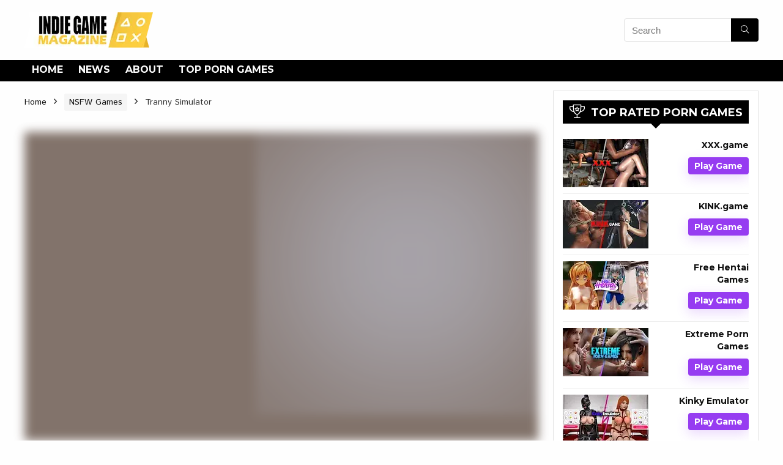

--- FILE ---
content_type: text/html; charset=UTF-8
request_url: https://www.indiegamemag.com/18-plus/tranny-simulator/
body_size: 20883
content:
<!DOCTYPE html>
<!--[if IE 8]>    <html class="ie8" lang="en-US"> <![endif]-->
<!--[if IE 9]>    <html class="ie9" lang="en-US"> <![endif]-->
<!--[if (gt IE 9)|!(IE)] lang="en-US"><![endif]-->
<html lang="en-US">
<head>
<meta charset="UTF-8" />
<meta name=viewport content="width=device-width, initial-scale=1.0" />
<!-- feeds & pingback -->
<link rel="profile" href="http://gmpg.org/xfn/11" />
<link rel="pingback" href="https://www.indiegamemag.com/xmlrpc.php" />
<title>Tranny Simulator | Play Now for Free [Adults Only]</title>

<!-- Google Tag Manager for WordPress by gtm4wp.com -->
<script data-cfasync="false" data-pagespeed-no-defer type="text/javascript">//<![CDATA[
	var gtm4wp_datalayer_name = "dataLayer";
	var dataLayer = dataLayer || [];
//]]>
</script>
<!-- End Google Tag Manager for WordPress by gtm4wp.com -->
<!-- This site is optimized with the Yoast SEO Premium plugin v13.4.1 - https://yoast.com/wordpress/plugins/seo/ -->
<meta name="description" content="Honest - No BS - Review of Tranny Simulator | We Tried &amp; Tested Over 60 XXX Porn Games. Tranny Simulator was Top Rated and Scored as One of the Best. Perverts Rejoice!"/>
<meta name="robots" content="max-snippet:-1, max-image-preview:large, max-video-preview:-1"/>
<meta property="og:locale" content="en_US" />
<meta property="og:type" content="article" />
<meta property="og:title" content="Tranny Simulator | Play Now for Free [Adults Only]" />
<meta property="og:description" content="Honest - No BS - Review of Tranny Simulator | We Tried &amp; Tested Over 60 XXX Porn Games. Tranny Simulator was Top Rated and Scored as One of the Best. Perverts Rejoice!" />
<meta property="og:site_name" content="IndieGameMag - IGM" />
<meta property="og:image" content="https://mlxo2mfs5jrz.i.optimole.com/kcHEPLk.Jvy7~3c877/w:auto/h:auto/q:auto/https://www.indiegamemag.com/wp-content/uploads/2020/03/REV9045.jpg" />
<meta property="og:image:secure_url" content="https://mlxo2mfs5jrz.i.optimole.com/kcHEPLk.Jvy7~3c877/w:auto/h:auto/q:auto/https://www.indiegamemag.com/wp-content/uploads/2020/03/REV9045.jpg" />
<meta property="og:image:width" content="1200" />
<meta property="og:image:height" content="675" />
<meta name="twitter:card" content="summary" />
<meta name="twitter:description" content="Honest - No BS - Review of Tranny Simulator | We Tried &amp; Tested Over 60 XXX Porn Games. Tranny Simulator was Top Rated and Scored as One of the Best. Perverts Rejoice!" />
<meta name="twitter:title" content="Tranny Simulator | Play Now for Free [Adults Only]" />
<meta name="twitter:site" content="@indiegamemag" />
<meta name="twitter:image" content="https://mlxo2mfs5jrz.i.optimole.com/kcHEPLk.Jvy7~3c877/w:auto/h:auto/q:auto/https://www.indiegamemag.com/wp-content/uploads/2020/03/REV9045.jpg" />
<meta name="twitter:creator" content="@indiegamemag" />
<script type='application/ld+json' class='yoast-schema-graph yoast-schema-graph--main'>{"@context":"https://schema.org","@graph":[{"@type":"Organization","@id":"https://www.indiegamemag.com/#organization","name":"Indie Game Magazine","url":"https://www.indiegamemag.com/","sameAs":["https://twitter.com/indiegamemag"],"logo":{"@type":"ImageObject","@id":"https://www.indiegamemag.com/#logo","inLanguage":"en-US","url":"https://mlxo2mfs5jrz.i.optimole.com/kcHEPLk.Jvy7~3c877/w:auto/h:auto/q:auto/https://www.indiegamemag.com/wp-content/uploads/2019/05/indiegamemag-small.png","width":210,"height":58,"caption":"Indie Game Magazine"},"image":{"@id":"https://www.indiegamemag.com/#logo"}},{"@type":"WebSite","@id":"https://www.indiegamemag.com/#website","url":"https://www.indiegamemag.com/","name":"IndieGameMag - IGM","inLanguage":"en-US","description":"All About Gaming Trends","publisher":{"@id":"https://www.indiegamemag.com/#organization"},"potentialAction":[{"@type":"SearchAction","target":"https://www.indiegamemag.com/?s={search_term_string}","query-input":"required name=search_term_string"}]},{"@type":"ImageObject","@id":"https://www.indiegamemag.com/18-plus/tranny-simulator/#primaryimage","inLanguage":"en-US","url":"https://mlxo2mfs5jrz.i.optimole.com/kcHEPLk.Jvy7~3c877/w:auto/h:auto/q:auto/https://www.indiegamemag.com/wp-content/uploads/2020/03/REV9045.jpg","width":1200,"height":675,"caption":"Tranny Simulator"},{"@type":"WebPage","@id":"https://www.indiegamemag.com/18-plus/tranny-simulator/#webpage","url":"https://www.indiegamemag.com/18-plus/tranny-simulator/","name":"Tranny Simulator | Play Now for Free [Adults Only]","isPartOf":{"@id":"https://www.indiegamemag.com/#website"},"inLanguage":"en-US","primaryImageOfPage":{"@id":"https://www.indiegamemag.com/18-plus/tranny-simulator/#primaryimage"},"datePublished":"2020-03-09T20:24:23+00:00","dateModified":"2020-03-31T12:48:27+00:00","description":"Honest - No BS - Review of Tranny Simulator | We Tried & Tested Over 60 XXX Porn Games. Tranny Simulator was Top Rated and Scored as One of the Best. Perverts Rejoice!","potentialAction":[{"@type":"ReadAction","target":["https://www.indiegamemag.com/18-plus/tranny-simulator/"]}]}]}</script>
<!-- / Yoast SEO Premium plugin. -->

<link rel='dns-prefetch' href='//fonts.googleapis.com' />
<link rel='dns-prefetch' href='//s.w.org' />
<link rel='dns-prefetch' href='//mlxo2mfs5jrz.i.optimole.com' />
<link rel='preconnect' href='https://mlxo2mfs5jrz.i.optimole.com' />
<link rel="alternate" type="application/rss+xml" title="IndieGameMag - IGM &raquo; Feed" href="https://www.indiegamemag.com/feed/" />
<link rel="alternate" type="application/rss+xml" title="IndieGameMag - IGM &raquo; Comments Feed" href="https://www.indiegamemag.com/comments/feed/" />
		<script type="text/javascript">
			window._wpemojiSettings = {"baseUrl":"https:\/\/s.w.org\/images\/core\/emoji\/12.0.0-1\/72x72\/","ext":".png","svgUrl":"https:\/\/s.w.org\/images\/core\/emoji\/12.0.0-1\/svg\/","svgExt":".svg","source":{"concatemoji":"https:\/\/www.indiegamemag.com\/wp-includes\/js\/wp-emoji-release.min.js?ver=5.4"}};
			/*! This file is auto-generated */
			!function(e,a,t){var r,n,o,i,p=a.createElement("canvas"),s=p.getContext&&p.getContext("2d");function c(e,t){var a=String.fromCharCode;s.clearRect(0,0,p.width,p.height),s.fillText(a.apply(this,e),0,0);var r=p.toDataURL();return s.clearRect(0,0,p.width,p.height),s.fillText(a.apply(this,t),0,0),r===p.toDataURL()}function l(e){if(!s||!s.fillText)return!1;switch(s.textBaseline="top",s.font="600 32px Arial",e){case"flag":return!c([127987,65039,8205,9895,65039],[127987,65039,8203,9895,65039])&&(!c([55356,56826,55356,56819],[55356,56826,8203,55356,56819])&&!c([55356,57332,56128,56423,56128,56418,56128,56421,56128,56430,56128,56423,56128,56447],[55356,57332,8203,56128,56423,8203,56128,56418,8203,56128,56421,8203,56128,56430,8203,56128,56423,8203,56128,56447]));case"emoji":return!c([55357,56424,55356,57342,8205,55358,56605,8205,55357,56424,55356,57340],[55357,56424,55356,57342,8203,55358,56605,8203,55357,56424,55356,57340])}return!1}function d(e){var t=a.createElement("script");t.src=e,t.defer=t.type="text/javascript",a.getElementsByTagName("head")[0].appendChild(t)}for(i=Array("flag","emoji"),t.supports={everything:!0,everythingExceptFlag:!0},o=0;o<i.length;o++)t.supports[i[o]]=l(i[o]),t.supports.everything=t.supports.everything&&t.supports[i[o]],"flag"!==i[o]&&(t.supports.everythingExceptFlag=t.supports.everythingExceptFlag&&t.supports[i[o]]);t.supports.everythingExceptFlag=t.supports.everythingExceptFlag&&!t.supports.flag,t.DOMReady=!1,t.readyCallback=function(){t.DOMReady=!0},t.supports.everything||(n=function(){t.readyCallback()},a.addEventListener?(a.addEventListener("DOMContentLoaded",n,!1),e.addEventListener("load",n,!1)):(e.attachEvent("onload",n),a.attachEvent("onreadystatechange",function(){"complete"===a.readyState&&t.readyCallback()})),(r=t.source||{}).concatemoji?d(r.concatemoji):r.wpemoji&&r.twemoji&&(d(r.twemoji),d(r.wpemoji)))}(window,document,window._wpemojiSettings);
		</script>
		<style type="text/css">
img.wp-smiley,
img.emoji {
	display: inline !important;
	border: none !important;
	box-shadow: none !important;
	height: 1em !important;
	width: 1em !important;
	margin: 0 .07em !important;
	vertical-align: -0.1em !important;
	background: none !important;
	padding: 0 !important;
}
</style>
	<link rel='stylesheet' id='wp-block-library-css'  href='https://www.indiegamemag.com/wp-includes/css/dist/block-library/style.min.css?ver=5.4' type='text/css' media='all' />
<link rel='stylesheet' id='wc-block-vendors-style-css'  href='https://www.indiegamemag.com/wp-content/plugins/woocommerce/packages/woocommerce-blocks/build/vendors-style.css?ver=3.8.1' type='text/css' media='all' />
<link rel='stylesheet' id='wc-block-style-css'  href='https://www.indiegamemag.com/wp-content/plugins/woocommerce/packages/woocommerce-blocks/build/style.css?ver=3.8.1' type='text/css' media='all' />
<link rel='stylesheet' id='wpa-css-css'  href='https://www.indiegamemag.com/wp-content/plugins/honeypot/includes/css/wpa.css?ver=2.1.13' type='text/css' media='all' />
<link rel='stylesheet' id='Montserrat-css'  href='//fonts.googleapis.com/css?family=Montserrat%3A700&#038;subset=latin&#038;ver=5.4' type='text/css' media='all' />
<link rel='stylesheet' id='Istok+Web-css'  href='//fonts.googleapis.com/css?family=Istok+Web&#038;subset=latin&#038;ver=5.4' type='text/css' media='all' />
<style id='woocommerce-inline-inline-css' type='text/css'>
.woocommerce form .form-row .required { visibility: visible; }
</style>
<style id='optm_lazyload_noscript_style-inline-css' type='text/css'>
html:not(.optimole_has_js) img[data-opt-src] { display: none !important; } 
 html.optimole_has_js .elementor-section[data-settings*="background_background"]:not(.optml-bg-lazyloaded),
html.optimole_has_js .elementor-section > .elementor-background-overlay:not(.optml-bg-lazyloaded),
html.optimole_has_js .wp-block-cover[style*="background-image"]:not(.optml-bg-lazyloaded),
html.optimole_has_js .elementor-widget-container:not(.optml-bg-lazyloaded) { background-image: none !important; } 
</style>
<link rel='stylesheet' id='parent-style-css'  href='https://www.indiegamemag.com/wp-content/themes/rehub-theme/style.css?ver=9.7.4' type='text/css' media='all' />
<link rel='stylesheet' id='eggrehub-css'  href='https://www.indiegamemag.com/wp-content/themes/rehub-theme/css/eggrehub.css?ver=9.7.4' type='text/css' media='all' />
<link rel='stylesheet' id='rhstyle-css'  href='https://www.indiegamemag.com/wp-content/themes/rewise/style.css?ver=9.7.4' type='text/css' media='all' />
<link rel='stylesheet' id='responsive-css'  href='https://www.indiegamemag.com/wp-content/themes/rehub-theme/css/responsive.css?ver=9.7.4' type='text/css' media='all' />
<link rel='stylesheet' id='rehub_shortcode-css'  href='https://www.indiegamemag.com/wp-content/themes/rehub-theme/shortcodes/css/css.css?ver=9.7.4' type='text/css' media='all' />
<link rel='stylesheet' id='rehubfontawesome-css'  href='https://www.indiegamemag.com/wp-content/themes/rehub-theme/admin/fonts/fontawesome/font-awesome.min.css?ver=5.3.1' type='text/css' media='all' />
<link rel='stylesheet' id='rehub-woocommerce-css'  href='https://www.indiegamemag.com/wp-content/themes/rehub-theme/css/woocommerce.css?ver=9.7.4' type='text/css' media='all' />
<script type='text/javascript' src='https://www.indiegamemag.com/wp-includes/js/jquery/jquery.js?ver=1.12.4-wp'></script>
<script type='text/javascript' src='https://www.indiegamemag.com/wp-includes/js/jquery/jquery-migrate.min.js?ver=1.4.1'></script>
<script type='text/javascript'>
/* <![CDATA[ */
var ceggPriceAlert = {"ajaxurl":"https:\/\/www.indiegamemag.com\/wp-admin\/admin-ajax.php","nonce":"35d002cd07"};
/* ]]> */
</script>
<script type='text/javascript' src='https://www.indiegamemag.com/wp-content/plugins/content-egg/res/js/price_alert.js?ver=5.4'></script>
<link rel='https://api.w.org/' href='https://www.indiegamemag.com/wp-json/' />
<link rel="EditURI" type="application/rsd+xml" title="RSD" href="https://www.indiegamemag.com/xmlrpc.php?rsd" />
<link rel="wlwmanifest" type="application/wlwmanifest+xml" href="https://www.indiegamemag.com/wp-includes/wlwmanifest.xml" /> 
<link rel='shortlink' href='https://www.indiegamemag.com/?p=7297' />
<link rel="alternate" type="application/json+oembed" href="https://www.indiegamemag.com/wp-json/oembed/1.0/embed?url=https%3A%2F%2Fwww.indiegamemag.com%2F18-plus%2Ftranny-simulator%2F" />
<link rel="alternate" type="text/xml+oembed" href="https://www.indiegamemag.com/wp-json/oembed/1.0/embed?url=https%3A%2F%2Fwww.indiegamemag.com%2F18-plus%2Ftranny-simulator%2F&#038;format=xml" />

<!-- Google Tag Manager for WordPress by gtm4wp.com -->
<script data-cfasync="false" data-pagespeed-no-defer type="text/javascript">//<![CDATA[
var google_tag_params = {"pagePostType":"product","pagePostType2":"single-product","pagePostAuthor":"indiegamemag","browserName":"Safari","browserVersion":"26.2","browserEngineName":"Webkit","browserEngineVersion":"605.1.15","osName":"iOS","osVersion":"18.7","deviceType":"mobile","deviceManufacturer":"Apple","deviceModel":"iPhone","postID":7297};
	var dataLayer_content = {"pagePostType":"product","pagePostType2":"single-product","pagePostAuthor":"indiegamemag","browserName":"Safari","browserVersion":"26.2","browserEngineName":"Webkit","browserEngineVersion":"605.1.15","osName":"iOS","osVersion":"18.7","deviceType":"mobile","deviceManufacturer":"Apple","deviceModel":"iPhone","postID":7297,"google_tag_params":window.google_tag_params};
	dataLayer.push( dataLayer_content );//]]>
</script>
<script data-cfasync="false">//<![CDATA[
(function(w,d,s,l,i){w[l]=w[l]||[];w[l].push({'gtm.start':
new Date().getTime(),event:'gtm.js'});var f=d.getElementsByTagName(s)[0],
j=d.createElement(s),dl=l!='dataLayer'?'&l='+l:'';j.async=true;j.src=
'//www.googletagmanager.com/gtm.'+'js?id='+i+dl;f.parentNode.insertBefore(j,f);
})(window,document,'script','dataLayer','GTM-TW7FQMZ');//]]>
</script>
<!-- End Google Tag Manager -->
<!-- End Google Tag Manager for WordPress by gtm4wp.com --><style type="text/css"> @media (min-width:768px){header .logo-section{padding:20px 0;}}nav.top_menu > ul > li > a{padding:6px 12px 10px 12px;font-size:14px}nav.top_menu > ul > li > a{font-size:16px}nav.top_menu > ul > li > a{text-transform:uppercase;}nav.top_menu > ul > li > a{font-weight:normal;}.dl-menuwrapper li a,nav.top_menu ul li a,#re_menu_near_logo li,#re_menu_near_logo li{font-family:"Montserrat",trebuchet ms !important;font-weight:;font-style:;}.priced_block .btn_offer_block,.rh-deal-compact-btn,.wpsm-button.rehub_main_btn,input[type="submit"],.woocommerce div.product p.price,.rehub_feat_block div.offer_title,.rh_wrapper_video_playlist .rh_video_title_and_time .rh_video_title,.main_slider .flex-overlay h2,.main_slider .flex-overlay a.btn_more,.re-line-badge,.related_articles ul li > a,h1,h2,h3,h4,h5,h6,.tabs-menu li,.cats_def a,.btn_more,.widget.tabs > ul > li,.widget .title,.title h1,.title h5,.small_post blockquote p,.related_articles .related_title,#comments .title_comments,.commentlist .comment-author .fn,.commentlist .comment-author .fn a,#commentform #submit,.media_video > p,.rate_bar_wrap .review-top .review-text span.review-header,.ap-pro-form-field-wrapper input[type="submit"],.vc_btn3,.wpsm-numbox.wpsm-style6 span.num,.wpsm-numbox.wpsm-style5 span.num,.woocommerce ul.product_list_widget li a,.widget.better_woocat,.re-compare-destin.wpsm-button,.rehub-main-font,.vc_general.vc_btn3,.cegg-list-logo-title,.logo .textlogo,.woocommerce .summary .masked_coupon,.woocommerce a.woo_loop_btn,.woocommerce input.button.alt,.woocommerce a.add_to_cart_button,.woocommerce .single_add_to_cart_button,.woocommerce div.product form.cart .button,.woocommerce .checkout-button.button,.woofiltersbig .prdctfltr_buttons a.prdctfltr_woocommerce_filter_submit,#buddypress input[type="submit"],#buddypress input[type="button"],#buddypress input[type="reset"],#buddypress button.submit,.wcv-grid a.button,input.gmw-submit,#ws-plugin--s2member-profile-submit,#rtmedia_create_new_album,input[type="submit"].dokan-btn-theme,a.dokan-btn-theme,.dokan-btn-theme,.woocommerce div.product .single_add_to_cart_button,.woocommerce div.product .summary .masked_coupon,.woocommerce div.product .summary .price,.wvm_plan,.wp-block-quote.is-style-large,.wp-block-button .wp-block-button__link,.comment-respond h3,.related_articles .related_title{font-family:"Montserrat",trebuchet ms;font-style:;}.main_slider .flex-overlay h2,h1,h2,h3,h4,h5,h6,.title h1,.title h5,.comment-respond h3,.def_btn{font-weight:700;}.related_articles ul li > a,.sidebar,.prosconswidget,.rehub-body-font,body{font-family:"Istok Web",arial !important;font-weight:;font-style:;}article,.post{font-size:20px;line-height:32px;}header .main-nav,.main-nav.dark_style{background:none repeat scroll 0 0 #000000!important;box-shadow:none;}.main-nav{border-bottom:none;}.dl-menuwrapper .dl-menu{margin:0 !important} .widget .title:after{border-bottom:2px solid #f9ca3d;}.rehub-main-color-border,nav.top_menu > ul > li.vertical-menu.border-main-color .sub-menu,.rh-main-bg-hover:hover,.wp-block-quote,ul.def_btn_link_tabs li.active a,.wp-block-pullquote{border-color:#f9ca3d;}.wpsm_promobox.rehub_promobox{border-left-color:#f9ca3d!important;}.color_link{color:#f9ca3d !important;}.search-header-contents{border-top-color:#f9ca3d;}.wpb_content_element.wpsm-tabs.n_b_tab .wpb_tour_tabs_wrapper .wpb_tabs_nav .ui-state-active a{border-bottom:3px solid #f9ca3d !important}.featured_slider:hover .score,.top_chart_controls .controls:hover,article.post .wpsm_toplist_heading:before{border-color:#f9ca3d;}.btn_more:hover,.small_post .overlay .btn_more:hover,.tw-pagination .current{border:1px solid #f9ca3d;color:#fff}.wpsm-tabs ul.ui-tabs-nav .ui-state-active a,.rehub_woo_review .rehub_woo_tabs_menu li.current{border-top:3px solid #f9ca3d;}.wps_promobox{border-left:3px solid #f9ca3d;}.gallery-pics .gp-overlay{box-shadow:0 0 0 4px #f9ca3d inset;}.post .rehub_woo_tabs_menu li.current,.woocommerce div.product .woocommerce-tabs ul.tabs li.active{border-top:2px solid #f9ca3d;}.rething_item a.cat{border-bottom-color:#f9ca3d}nav.top_menu ul li ul.sub-menu{border-bottom:2px solid #f9ca3d;}.widget.deal_daywoo,.elementor-widget > .deal_daywoo{border:3px solid #f9ca3d;padding:20px;background:#fff;}.deal_daywoo .wpsm-bar-bar{background-color:#f9ca3d !important} #buddypress div.item-list-tabs ul li.selected a span,#buddypress div.item-list-tabs ul li.current a span,#buddypress div.item-list-tabs ul li a span,.user-profile-div .user-menu-tab > li.active > a,.user-profile-div .user-menu-tab > li.active > a:focus,.user-profile-div .user-menu-tab > li.active > a:hover,.slide .news_cat a,.news_in_thumb:hover .news_cat a,.news_out_thumb:hover .news_cat a,.col-feat-grid:hover .news_cat a,.carousel-style-deal .re_carousel .controls,.re_carousel .controls:hover,.openedprevnext .postNavigation a,.postNavigation a:hover,.top_chart_pagination a.selected,.flex-control-paging li a.flex-active,.flex-control-paging li a:hover,.widget_edd_cart_widget .edd-cart-number-of-items .edd-cart-quantity,.btn_more:hover,.tabs-menu li:hover,.tabs-menu li.current,.featured_slider:hover .score,#bbp_user_edit_submit,.bbp-topic-pagination a,.bbp-topic-pagination a,.custom-checkbox label.checked:after,.slider_post .caption,ul.postpagination li.active a,ul.postpagination li:hover a,ul.postpagination li a:focus,.top_theme h5 strong,.re_carousel .text:after,#topcontrol:hover,.main_slider .flex-overlay:hover a.read-more,.rehub_chimp #mc_embed_signup input#mc-embedded-subscribe,#rank_1.rank_count,#toplistmenu > ul li:before,.rehub_chimp:before,.wpsm-members > strong:first-child,.r_catbox_btn,.wpcf7 .wpcf7-submit,.comm_meta_wrap .rh_user_s2_label,.wpsm_pretty_hover li:hover,.wpsm_pretty_hover li.current,.rehub-main-color-bg,.togglegreedybtn:after,.rh-bg-hover-color:hover .news_cat a,.rh-main-bg-hover:hover,.rh_wrapper_video_playlist .rh_video_currently_playing,.rh_wrapper_video_playlist .rh_video_currently_playing.rh_click_video:hover,.rtmedia-list-item .rtmedia-album-media-count,.tw-pagination .current,.dokan-dashboard .dokan-dash-sidebar ul.dokan-dashboard-menu li.active,.dokan-dashboard .dokan-dash-sidebar ul.dokan-dashboard-menu li:hover,.dokan-dashboard .dokan-dash-sidebar ul.dokan-dashboard-menu li.dokan-common-links a:hover,#ywqa-submit-question,.woocommerce .widget_price_filter .ui-slider .ui-slider-range,.rh-hov-bor-line > a:after,nav.top_menu > ul:not(.off-canvas) > li > a:after,.rh-border-line:after,.wpsm-table.wpsm-table-main-color table tr th{background:#f9ca3d;}@media (max-width:767px){.postNavigation a{background:#f9ca3d;}}.rh-main-bg-hover:hover,.rh-main-bg-hover:hover .whitehovered{color:#fff !important} a,.carousel-style-deal .deal-item .priced_block .price_count ins,nav.top_menu ul li.menu-item-has-children ul li.menu-item-has-children > a:before,.top_chart_controls .controls:hover,.flexslider .fa-pulse,.footer-bottom .widget .f_menu li a:hover,.comment_form h3 a,.bbp-body li.bbp-forum-info > a:hover,.bbp-body li.bbp-topic-title > a:hover,#subscription-toggle a:before,#favorite-toggle a:before,.aff_offer_links .aff_name a,.rh-deal-price,.commentlist .comment-content small a,.related_articles .title_cat_related a,article em.emph,.campare_table table.one td strong.red,.sidebar .tabs-item .detail p a,.footer-bottom .widget .title span,footer p a,.welcome-frase strong,article.post .wpsm_toplist_heading:before,.post a.color_link,.categoriesbox:hover h3 a:after,.bbp-body li.bbp-forum-info > a,.bbp-body li.bbp-topic-title > a,.widget .title i,.woocommerce-MyAccount-navigation ul li.is-active a,.category-vendormenu li.current a,.deal_daywoo .title,.rehub-main-color,.wpsm_pretty_colored ul li.current a,.wpsm_pretty_colored ul li.current,.rh-heading-hover-color:hover h2 a,.rh-heading-hover-color:hover h3 a,.rh-heading-hover-color:hover h4 a,.rh-heading-hover-color:hover h5 a,.rh-heading-hover-color:hover .rh-heading-hover-item a,.rh-heading-icon:before,.widget_layered_nav ul li.chosen a:before,.wp-block-quote.is-style-large p,ul.page-numbers li span.current,ul.page-numbers li a:hover,ul.page-numbers li.active a,.page-link > span:not(.page-link-title),blockquote:not(.wp-block-quote) p,span.re_filtersort_btn:hover,span.active.re_filtersort_btn,.deal_daywoo .price,div.sortingloading:after{color:#f9ca3d;} .page-link > span:not(.page-link-title),.postimagetrend .title,.widget.widget_affegg_widget .title,.widget.top_offers .title,.widget.cegg_widget_products .title,header .header_first_style .search form.search-form [type="submit"],header .header_eight_style .search form.search-form [type="submit"],.more_post a,.more_post span,.filter_home_pick span.active,.filter_home_pick span:hover,.filter_product_pick span.active,.filter_product_pick span:hover,.rh_tab_links a.active,.rh_tab_links a:hover,.wcv-navigation ul.menu li.active,.wcv-navigation ul.menu li:hover a,form.search-form [type="submit"],.rehub-sec-color-bg,input#ywqa-submit-question,input#ywqa-send-answer,.woocommerce button.button.alt,.tabsajax span.active.re_filtersort_btn,.wpsm-table.wpsm-table-sec-color table tr th{background:#000000 !important;color:#fff !important;outline:0}.widget.widget_affegg_widget .title:after,.widget.top_offers .title:after,.vc_tta-tabs.wpsm-tabs .vc_tta-tab.vc_active,.vc_tta-tabs.wpsm-tabs .vc_tta-panel.vc_active .vc_tta-panel-heading,.widget.cegg_widget_products .title:after{border-top-color:#000000 !important;}.page-link > span:not(.page-link-title){border:1px solid #000000;}.page-link > span:not(.page-link-title),.header_first_style .search form.search-form [type="submit"] i{color:#fff !important;}.rh_tab_links a.active,.rh_tab_links a:hover,.rehub-sec-color-border,nav.top_menu > ul > li.vertical-menu.border-sec-color > .sub-menu{border-color:#000000}.rh_wrapper_video_playlist .rh_video_currently_playing,.rh_wrapper_video_playlist .rh_video_currently_playing.rh_click_video:hover{background-color:#000000;box-shadow:1200px 0 0 #000000 inset;}.rehub-sec-color{color:#000000} .news .priced_block .price_count,.blog_string .priced_block .price_count,.main_slider .price_count{margin-right:5px}.right_aff .priced_block .btn_offer_block,.right_aff .priced_block .price_count{border-radius:0 !important}form.search-form.product-search-form input[type="text"]{border-radius:4px 0 0 4px;}form.search-form [type="submit"]{border-radius:0 4px 4px 0;}.rtl form.search-form.product-search-form input[type="text"]{border-radius:0 4px 4px 0;}.rtl form.search-form [type="submit"]{border-radius:4px 0 0 4px;}.price_count,.rehub_offer_coupon,#buddypress .dir-search input[type=text],.gmw-form-wrapper input[type=text],.gmw-form-wrapper select,#buddypress a.button,.btn_more,#main_header .wpsm-button,#rh-header-cover-image .wpsm-button,#wcvendor_image_bg .wpsm-button,input[type="text"],textarea,input[type="tel"],input[type="password"],input[type="email"],input[type="url"],input[type="number"],.def_btn,input[type="submit"],input[type="button"],input[type="reset"],.rh_offer_list .offer_thumb .deal_img_wrap,.grid_onsale,.rehub-main-smooth,.re_filter_instore span.re_filtersort_btn:hover,.re_filter_instore span.active.re_filtersort_btn,#buddypress .standard-form input[type=text],#buddypress .standard-form textarea,.blacklabelprice{border-radius:4px}.news-community,.woocommerce .products.grid_woo .product,.rehub_chimp #mc_embed_signup input.email,#mc_embed_signup input#mc-embedded-subscribe,.rh_offer_list,.woo-tax-logo,#buddypress div.item-list-tabs ul li a,#buddypress form#whats-new-form,#buddypress div#invite-list,#buddypress #send-reply div.message-box,.rehub-sec-smooth,.rate-bar-bar,.rate-bar,#wcfm-main-contentainer #wcfm-content,.wcfm_welcomebox_header{border-radius:5px} .woocommerce .summary .masked_coupon,.woocommerce a.woo_loop_btn,.woocommerce .button.checkout,.woocommerce input.button.alt,.woocommerce a.add_to_cart_button,.woocommerce-page a.add_to_cart_button,.woocommerce .single_add_to_cart_button,.woocommerce div.product form.cart .button,.woocommerce .checkout-button.button,.woofiltersbig .prdctfltr_buttons a.prdctfltr_woocommerce_filter_submit,.priced_block .btn_offer_block,.priced_block .button,.rh-deal-compact-btn,input.mdf_button,#buddypress input[type="submit"],#buddypress input[type="button"],#buddypress input[type="reset"],#buddypress button.submit,.wpsm-button.rehub_main_btn,.wcv-grid a.button,input.gmw-submit,#ws-plugin--s2member-profile-submit,#rtmedia_create_new_album,input[type="submit"].dokan-btn-theme,a.dokan-btn-theme,.dokan-btn-theme,#wcfm_membership_container a.wcfm_submit_button,.woocommerce button.button,.rehub-main-btn-bg{background:none #963cf1 !important;color:#ffffff !important;border:none !important;text-decoration:none !important;outline:0;box-shadow:-1px 6px 19px rgba(150,60,241,0.2) !important;border-radius:4px !important;}.rehub-main-btn-bg > a{color:#ffffff !important;}.woocommerce a.woo_loop_btn:hover,.woocommerce .button.checkout:hover,.woocommerce input.button.alt:hover,.woocommerce a.add_to_cart_button:hover,.woocommerce-page a.add_to_cart_button:hover,.woocommerce a.single_add_to_cart_button:hover,.woocommerce-page a.single_add_to_cart_button:hover,.woocommerce div.product form.cart .button:hover,.woocommerce-page div.product form.cart .button:hover,.woocommerce .checkout-button.button:hover,.woofiltersbig .prdctfltr_buttons a.prdctfltr_woocommerce_filter_submit:hover,.priced_block .btn_offer_block:hover,.wpsm-button.rehub_main_btn:hover,#buddypress input[type="submit"]:hover,#buddypress input[type="button"]:hover,#buddypress input[type="reset"]:hover,#buddypress button.submit:hover,.small_post .btn:hover,.ap-pro-form-field-wrapper input[type="submit"]:hover,.wcv-grid a.button:hover,#ws-plugin--s2member-profile-submit:hover,input[type="submit"].dokan-btn-theme:hover,a.dokan-btn-theme:hover,.dokan-btn-theme:hover,.rething_button .btn_more:hover,#wcfm_membership_container a.wcfm_submit_button:hover,.woocommerce button.button:hover,.rehub-main-btn-bg:hover,.rehub-main-btn-bg:hover > a{background:none #963cf1 !important;color:#ffffff !important;box-shadow:-1px 6px 13px rgba(150,60,241,0.4) !important;border-color:transparent;}.rehub_offer_coupon:hover{border:1px dashed #963cf1;}.rehub_offer_coupon:hover i.far,.rehub_offer_coupon:hover i.fal,.rehub_offer_coupon:hover i.fas{color:#963cf1}.re_thing_btn .rehub_offer_coupon.not_masked_coupon:hover{color:#963cf1 !important}.woocommerce a.woo_loop_btn:active,.woocommerce .button.checkout:active,.woocommerce .button.alt:active,.woocommerce a.add_to_cart_button:active,.woocommerce-page a.add_to_cart_button:active,.woocommerce a.single_add_to_cart_button:active,.woocommerce-page a.single_add_to_cart_button:active,.woocommerce div.product form.cart .button:active,.woocommerce-page div.product form.cart .button:active,.woocommerce .checkout-button.button:active,.woofiltersbig .prdctfltr_buttons a.prdctfltr_woocommerce_filter_submit:active,.wpsm-button.rehub_main_btn:active,#buddypress input[type="submit"]:active,#buddypress input[type="button"]:active,#buddypress input[type="reset"]:active,#buddypress button.submit:active,.ap-pro-form-field-wrapper input[type="submit"]:active,.wcv-grid a.button:active,#ws-plugin--s2member-profile-submit:active,input[type="submit"].dokan-btn-theme:active,a.dokan-btn-theme:active,.dokan-btn-theme:active,.woocommerce button.button:active,.rehub-main-btn-bg:active{background:none #963cf1 !important;box-shadow:0 1px 0 #999 !important;top:2px;color:#ffffff !important;}.rehub_btn_color{background-color:#963cf1;border:1px solid #963cf1;color:#ffffff;text-shadow:none}.rehub_btn_color:hover{color:#ffffff;background-color:#963cf1;border:1px solid #963cf1;}.rething_button .btn_more{border:1px solid #963cf1;color:#963cf1;}.rething_button .priced_block.block_btnblock .price_count{color:#963cf1;font-weight:normal;}.widget_merchant_list .buttons_col{background-color:#963cf1 !important;}.widget_merchant_list .buttons_col a{color:#ffffff !important;}@media (max-width:767px){#float-panel-woo-area{border-top:1px solid #963cf1}}.rh_post_layout_big_offer .priced_block .btn_offer_block{text-shadow:none}.re-starburst.badge_2,.re-starburst.badge_2 span,.re-line-badge.badge_2,.re-ribbon-badge.badge_2 span{background:#ffe600;}.table_view_charts .top_chart_item.ed_choice_col.badge_2,.table_view_charts .top_chart_item.ed_choice_col.badge_2 li:first-child:before,.table_view_charts .top_chart_item.ed_choice_col.badge_2 > ul > li:last-child:before{border-top:1px solid #ffe600;}.table_view_charts .top_chart_item.ed_choice_col.badge_2 > ul > li:last-child{border-bottom:1px solid #ffe600;}.re-line-badge.re-line-table-badge.badge_2:before{border-top-color:#ffe600}.re-line-badge.re-line-table-badge.badge_2:after{border-bottom-color:#ffe600}.re-starburst.badge_3,.re-starburst.badge_3 span,.re-line-badge.badge_3,.re-ribbon-badge.badge_3 span{background:#9e00ff;}.table_view_charts .top_chart_item.ed_choice_col.badge_3,.table_view_charts .top_chart_item.ed_choice_col.badge_3 li:first-child:before,.table_view_charts .top_chart_item.ed_choice_col.badge_3 > ul > li:last-child:before{border-top:1px solid #9e00ff;}.table_view_charts .top_chart_item.ed_choice_col.badge_3 > ul > li:last-child{border-bottom:1px solid #9e00ff;}.re-line-badge.re-line-table-badge.badge_3:before{border-top-color:#9e00ff}.re-line-badge.re-line-table-badge.badge_3:after{border-bottom-color:#9e00ff}.re-starburst.badge_4,.re-starburst.badge_4 span,.re-line-badge.badge_4,.re-ribbon-badge.badge_4 span{background:#0dd676;}.table_view_charts .top_chart_item.ed_choice_col.badge_4,.table_view_charts .top_chart_item.ed_choice_col.badge_4 li:first-child:before,.table_view_charts .top_chart_item.ed_choice_col.badge_4 > ul > li:last-child:before{border-top:1px solid #0dd676;}.table_view_charts .top_chart_item.ed_choice_col.badge_4 > ul > li:last-child{border-bottom:1px solid #0dd676;}.re-line-badge.re-line-table-badge.badge_4:before{border-top-color:#0dd676}.re-line-badge.re-line-table-badge.badge_4:after{border-bottom-color:#0dd676}body,body.dark_body{background-color:#fefefe;background-position:left top;background-repeat:repeat;background-image:none}</style><style>/ Hide Cart Buttons /
.wpsm-button {display: none}
.not-incompare .re-icon-compare:before {display:none}
.re_actions_for_grid .btn_act_for_grid {display:none}

/ Glitch Fix For The Logo - Adam /
#main_header {max-height: 128px;}</style>	<noscript><style>.woocommerce-product-gallery{ opacity: 1 !important; }</style></noscript>
	<meta name="generator" content="Optimole 2.5.6">
		<style type="text/css">
			img[data-opt-src]:not([data-opt-lazy-loaded]) {
				transition: .2s filter linear, .2s opacity linear, .2s border-radius linear;
				-webkit-transition: .2s filter linear, .2s opacity linear, .2s border-radius linear;
				-moz-transition: .2s filter linear, .2s opacity linear, .2s border-radius linear;
				-o-transition: .2s filter linear, .2s opacity linear, .2s border-radius linear;
			}
			img[data-opt-src]:not([data-opt-lazy-loaded]) {
				  opacity: .75;	 
				  -webkit-filter: blur(8px);
				  -moz-filter: blur(8px);
				  -o-filter: blur(8px);
				  -ms-filter: blur(8px);
				  filter: blur(8px);
				  transform: scale(1.04);
				  animation: 0.1s ease-in;
				  -webkit-transform: translate3d(0, 0, 0);
			}
			iframe[data-opt-src]:not([data-opt-lazy-loaded]) {
				background-color: #ffffff;
				background-image: url("[data-uri]");
				background-repeat: no-repeat;
				background-position: 50% 50%;
			}
			
		
		</style>
		<script type="application/javascript">
					document.documentElement.className += " optimole_has_js";
						(function(w, d){
							var b = d.getElementsByTagName("head")[0];
							var s = d.createElement("script");
							var v = ("IntersectionObserver" in w && "isIntersecting" in w.IntersectionObserverEntry.prototype) ? "_no_poly" : "";
							s.async = true;
							s.src = "https://d5jmkjjpb7yfg.cloudfront.net/v2/latest/optimole_lib" + v  + ".min.js";
							b.appendChild(s);
							w.optimoleData = {
								lazyloadOnly: "optimole-lazy-only",
								backgroundReplaceClasses: [],
								nativeLazyload : false,
								scalingDisabled: false,
								watchClasses: [],
								backgroundLazySelectors: ".elementor-section[data-settings*=\"background_background\"], .elementor-section > .elementor-background-overlay, .wp-block-cover[style*=\"background-image\"], .elementor-widget-container",
								network_optimizations: false,
								ignoreDpr: true,
								quality: 0
							}
						}(window, document));
					document.addEventListener( "DOMContentLoaded", function() {
																		
																		if ( "loading" in HTMLImageElement.prototype && Object.prototype.hasOwnProperty.call( optimoleData, "nativeLazyload" ) && optimoleData.nativeLazyload === true ) {
																			const images = document.querySelectorAll('img[loading="lazy"]');
																					images.forEach( function (img) {
																						if ( !img.dataset.optSrc) {
																							return;
																						}
																						img.src = img.dataset.optSrc;
																						delete img.dataset.optSrc;
																					 });
																		}
																	} );
		</script><link rel="icon" href="https://mlxo2mfs5jrz.i.optimole.com/kcHEPLk.Jvy7~3c877/w:32/h:32/q:auto/https://www.indiegamemag.com/wp-content/uploads/2019/07/cropped-favicon-new3-1.png" sizes="32x32" />
<link rel="icon" href="https://mlxo2mfs5jrz.i.optimole.com/kcHEPLk.Jvy7~3c877/w:192/h:192/q:auto/https://www.indiegamemag.com/wp-content/uploads/2019/07/cropped-favicon-new3-1.png" sizes="192x192" />
<link rel="apple-touch-icon" href="https://mlxo2mfs5jrz.i.optimole.com/kcHEPLk.Jvy7~3c877/w:180/h:180/q:auto/https://www.indiegamemag.com/wp-content/uploads/2019/07/cropped-favicon-new3-1.png" />
<meta name="msapplication-TileImage" content="https://mlxo2mfs5jrz.i.optimole.com/kcHEPLk.Jvy7~3c877/w:270/h:270/q:auto/https://www.indiegamemag.com/wp-content/uploads/2019/07/cropped-favicon-new3-1.png" />
		<style type="text/css" id="wp-custom-css">
			/* Glitch Fix For The Logo - Adam */
#main_header {
    max-height: 128px;
}

/* Widget Image Size Fix */
.elementor-widget:not(.elementor-widget-sidebar) .deal_daywoo figure img {
    margin-top: 15px;
    width: 100% !important;
}

/* OCD Fix */
h3 {
font-size: 20px !important;
}

/* Product Page Full Size Image */
.woo_default_w_sidebar .woo-image-part {
    width: 100% !important;
}
.woo_default_w_sidebar div.summary {
    width: 100% !important;
}

/* Sticky Footer*/
.footer_bar {
    display: none;
    position: fixed;
    bottom: 0;
    width: 100%;
    left: 0;
    text-align: center;
    z-index: 11000;
    line-height: 70px;
    background: #963cf1;
    color: #fff;
    -webkit-backface-visibility: hidden;
    backface-visibility: hidden;
}

.footer_bar a {
		display: block;
    color: #fff;
	  font-family: "Montserrat",trebuchet ms;
	  text-transform: uppercase;
		font-weight: 700;
    font-size: 17px;
    line-height: 17px;
    text-align: center;
	  padding: 20px 0px;
    transition: all 0.4s ease 0s !important;
}

@media (max-width: 767px) {
    .footer_bar {
        display: block !important;
    }
	footer {
		margin-bottom: 30px;
	}
.elementor-7702 .elementor-element.elementor-element-3741e833 .elementor-posts-container {
    grid-row-gap: 0px !important;
}
.elementor-element-0a2fbcf {
    margin-top: 20px;
}
	
.elementor-1016 .elementor-element.elementor-element-3b087d2 {
    width: 100% !important;
    max-width: 100% !important;
}
	
.mr30 {
	padding: 10px !important;
}

	.elementor-1016 .elementor-element.elementor-element-b639c16 > .elementor-column-wrap > .elementor-widget-wrap > .elementor-widget:not(.elementor-widget__width-auto):not(.elementor-widget__width-initial):not(:last-child):not(.elementor-absolute) {
    width: 50% !important;
}
	
}
		</style>
		</head>
<body class="product-template-default single single-product postid-7297 theme-rehub-theme woocommerce woocommerce-page woocommerce-no-js noinnerpadding elementor-default elementor-kit-7010">
	               
<!-- Outer Start -->
<div class="rh-outer-wrap">
    <div id="top_ankor"></div>
    <!-- HEADER -->
            <header id="main_header" class="white_style">
            <div class="header_wrap">
                                                <!-- Logo section -->
<div class="logo_section_wrap hideontablet">
    <div class="rh-container">
        <div class="logo-section rh-flex-center-align tabletblockdisplay header_first_style clearfix">
            <div class="logo">
          		          			<a href="https://www.indiegamemag.com" class="logo_image"><img src="https://mlxo2mfs5jrz.i.optimole.com/kcHEPLk.Jvy7~3c877/w:210/h:365/q:auto/https://www.indiegamemag.com/wp-content/uploads/2019/05/indiegamemag-small.png" alt="IndieGameMag &#8211; IGM" height="365" width="210" /></a>
          		       
            </div>                       
                        <div class="search head_search rh-flex-right-align"><form  role="search" method="get" class="search-form" action="https://www.indiegamemag.com/">
  	<input type="text" name="s" placeholder="Search" class="re-ajax-search" autocomplete="off" data-posttype="post">
  	<input type="hidden" name="post_type" value="post" />  	<button type="submit" class="btnsearch"><i class="fal fa-search"></i></button>
</form>
<div class="re-aj-search-wrap"></div></div>                       
        </div>
    </div>
</div>
<!-- /Logo section -->  
<!-- Main Navigation -->
<div class="search-form-inheader main-nav dark_style">  
    <div class="rh-container"> 
	        
        <nav class="top_menu"><ul id="menu-main-navigation" class="menu"><li id="menu-item-8201" class="menu-item menu-item-type-custom menu-item-object-custom menu-item-home"><a href="https://www.indiegamemag.com">Home</a></li>
<li id="menu-item-7705" class="menu-item menu-item-type-taxonomy menu-item-object-category"><a href="https://www.indiegamemag.com/category/news/">News</a></li>
<li id="menu-item-1042" class="menu-item menu-item-type-post_type menu-item-object-page"><a href="https://www.indiegamemag.com/about-us/">About</a></li>
<li id="menu-item-8780" class="menu-item menu-item-type-post_type menu-item-object-post"><a href="https://www.indiegamemag.com/top-rated-porn-games/">Top Porn Games</a></li>
</ul></nav>        <div class="responsive_nav_wrap"></div>
        <div class="search-header-contents"><form  role="search" method="get" class="search-form" action="https://www.indiegamemag.com/">
  	<input type="text" name="s" placeholder="Search" class="re-ajax-search" autocomplete="off" data-posttype="post">
  	<input type="hidden" name="post_type" value="post" />  	<button type="submit" class="btnsearch"><i class="fal fa-search"></i></button>
</form>
<div class="re-aj-search-wrap"></div></div>
    </div>
</div>
<!-- /Main Navigation -->
            </div>  
        </header>
            

    <!-- CONTENT -->
<div class="rh-container"> 
    <div class="rh-content-wrap clearfix">
        <!-- Main Side -->
        <div class="main-side clearfix woo_default_w_sidebar" id="content">
            <div class="post">
                                <nav class="woocommerce-breadcrumb"><a href="https://www.indiegamemag.com">Home</a><span class="delimiter"><i class="far fa-angle-right"></i></span><a href="https://www.indiegamemag.com/adult-game/nsfw/">NSFW Games</a><span class="delimiter"><i class="far fa-angle-right"></i></span>Tranny Simulator</nav> 
                                    <div id="product-7297" class="post-7297 product type-product status-publish has-post-thumbnail product_cat-nsfw product_tag-over-18-3d-games product_tag-dating-sims product_tag-extreme-porn-games product_tag-fetish product_tag-footjob-porn-games product_tag-futa-games product_tag-taboo-sex-games product_tag-teen-sex-games first instock product-type-external">
                        <div class="woocommerce-notices-wrapper"></div>                        

                        <div class="woo-image-part">
                                    
    <div class="woocommerce-product-gallery woocommerce-product-gallery--with-images woocommerce-product-gallery--columns-5 images no-gallery-thumbnails" data-columns="5" style="opacity: 0; transition: opacity .25s ease-in-out;">
	<figure class="woocommerce-product-gallery__wrapper">
			<div data-thumb="https://mlxo2mfs5jrz.i.optimole.com/kcHEPLk.Jvy7~3c877/w:100/h:100/q:auto/rt:fill/g:ce/https://www.indiegamemag.com/wp-content/uploads/2020/03/REV9045.jpg" class="woocommerce-product-gallery__image"><a href="https://www.indiegamemag.com/go/tranny-simulator?position=game-page&page="><img data-opt-src="https://mlxo2mfs5jrz.i.optimole.com/kcHEPLk.Jvy7~3c877/w:356/h:356/q:auto/https://www.indiegamemag.com/wp-content/uploads/2020/03/REV9045.jpg"  src="https://mlxo2mfs5jrz.i.optimole.com/kcHEPLk.Jvy7~3c877/w:356/h:356/q:eco/https://www.indiegamemag.com/wp-content/uploads/2020/03/REV9045.jpg" class="attachment-shop_single size-shop_single wp-post-image" height="356" width="356" alt="Tranny Simulator" title="REV9045" data-caption="" data-src="https://mlxo2mfs5jrz.i.optimole.com/kcHEPLk.Jvy7~3c877/w:auto/h:auto/q:auto/https://www.indiegamemag.com/wp-content/uploads/2020/03/REV9045.jpg" data-large_image="https://mlxo2mfs5jrz.i.optimole.com/kcHEPLk.Jvy7~3c877/w:auto/h:auto/q:auto/https://www.indiegamemag.com/wp-content/uploads/2020/03/REV9045.jpg" data-large_image_width="1200" data-large_image_height="675" data-o_src="https://mlxo2mfs5jrz.i.optimole.com/kcHEPLk.Jvy7~3c877/w:auto/h:auto/q:auto/https://www.indiegamemag.com/wp-content/uploads/2020/03/REV9045.jpg"  old-srcset="" sizes="(max-width: 1200px) 100vw, 1200px" /><noscript><img src="https://mlxo2mfs5jrz.i.optimole.com/kcHEPLk.Jvy7~3c877/w:356/h:356/q:auto/https://www.indiegamemag.com/wp-content/uploads/2020/03/REV9045.jpg" class="attachment-shop_single size-shop_single wp-post-image" height="356" width="356" alt="Tranny Simulator" title="REV9045" data-caption="" data-src="https://mlxo2mfs5jrz.i.optimole.com/kcHEPLk.Jvy7~3c877/w:356/h:356/q:auto/https://www.indiegamemag.com/wp-content/uploads/2020/03/REV9045.jpg" data-large_image="https://mlxo2mfs5jrz.i.optimole.com/kcHEPLk.Jvy7~3c877/w:356/h:356/q:auto/https://www.indiegamemag.com/wp-content/uploads/2020/03/REV9045.jpg" data-large_image_width="1200" data-large_image_height="675" data-o_src="https://mlxo2mfs5jrz.i.optimole.com/kcHEPLk.Jvy7~3c877/w:356/h:356/q:auto/https://www.indiegamemag.com/wp-content/uploads/2020/03/REV9045.jpg"  srcset="" sizes="(max-width: 1200px) 100vw, 1200px" /></noscript></a></div>			</figure>

</div>                        </div>

                        <div class="summary entry-summary">

                            <div class="re_wooinner_info mb30">
                                <div class="re_wooinner_title_compact">
                                                                        <h1 class="product_title entry-title">Tranny Simulator</h1>                                                                                                            <div class="woo-button-actions-area mb15 pl5 pr5 pb5">
                                                                                                                                                                                                                                            </div>
                                </div>
                                <div class="clear"></div>
                                <div class="mb15 compact-reviewbox whitebg colored_rate_bar rh-flex-center-align border-lightgrey"><div class="score-compact r_score_6">6</div><div class="rev-comp-text lineheight20 ml15 mr15"><span class="rev-comp-title rehub-main-font">Expert Score</span><span class="rev-comp-link font90"><a href="https://www.indiegamemag.com/18-plus/tranny-simulator/" class="rehub_scroll" data-scrollto="#tab-title-description">Read review</a></span></div></div>                                
                                                                                                                                                  
                            </div>
                            <div class="re_wooinner_cta_wrapper mb20">
                                <div class="woo-price-area"><p class="price"></p>
</div>
                                                                <div class="woo-button-area">
<div class="coupon_woo_rehub ">
  									<p class="cart">
						<a href="https://www.indiegamemag.com/go/tranny-simulator?position=game-page&#038;page=" rel="nofollow" class="single_add_to_cart_button button alt" target="_blank">Play Game</a>
					</p>
		
</div>
</div>
                                 
                            </div>
                                          
                            <div class="mb20"><div class="product_meta">

		
	
	                 
		<span class="sku_wrapper">SKU: <span class="sku">REV9045</span></span>

	
			<span class="posted_in">Category: <a href="https://www.indiegamemag.com/adult-game/nsfw/" rel="tag">NSFW Games</a></span>		
	
	<span class="tagged_as">Tags: <a href="https://www.indiegamemag.com/adult-tag/over-18-3d-games/" rel="tag">3D</a>, <a href="https://www.indiegamemag.com/adult-tag/dating-sims/" rel="tag">Dating Sim</a>, <a href="https://www.indiegamemag.com/adult-tag/extreme-porn-games/" rel="tag">Extreme</a>, <a href="https://www.indiegamemag.com/adult-tag/fetish/" rel="tag">Fetish</a>, <a href="https://www.indiegamemag.com/adult-tag/footjob-porn-games/" rel="tag">Footjob</a>, <a href="https://www.indiegamemag.com/adult-tag/futa-games/" rel="tag">Futa</a>, <a href="https://www.indiegamemag.com/adult-tag/taboo-sex-games/" rel="tag">Taboo</a>, <a href="https://www.indiegamemag.com/adult-tag/teen-sex-games/" rel="tag">Teen</a></span>
	
</div></div>
                            
<div class="post_share"><div class="social_icon  row_social_inpost"><span data-href="https://www.facebook.com/sharer/sharer.php?u=https%3A%2F%2Fwww.indiegamemag.com%2F18-plus%2Ftranny-simulator%2F" class="fb share-link-image" data-service="facebook"><i class="fab fa-facebook"></i></span><span data-href="https://twitter.com/share?url=https%3A%2F%2Fwww.indiegamemag.com%2F18-plus%2Ftranny-simulator%2F&text=Tranny+Simulator" class="tw share-link-image" data-service="twitter"><i class="fab fa-twitter"></i></span><span data-href="https://pinterest.com/pin/create/button/?url=https%3A%2F%2Fwww.indiegamemag.com%2F18-plus%2Ftranny-simulator%2F&amp;media=https://mlxo2mfs5jrz.i.optimole.com/kcHEPLk.Jvy7~3c877/w:auto/h:auto/q:auto/https://www.indiegamemag.com/wp-content/uploads/2020/03/REV9045.jpg&amp;description=Tranny+Simulator" class="pn share-link-image" data-service="pinterest"><i class="fab fa-pinterest-p"></i></span><span data-href="mailto:?subject=Tranny+Simulator&body=Check out: https%3A%2F%2Fwww.indiegamemag.com%2F18-plus%2Ftranny-simulator%2F - IndieGameMag+-+IGM" class="in share-link-image" data-service="email"><i class="far fa-envelope"></i></span></div></div>
                        </div><!-- .summary -->

                        
	<div class="woocommerce-tabs wc-tabs-wrapper">
		<ul class="tabs wc-tabs" role="tablist">
							<li class="description_tab" id="tab-title-description" role="tab" aria-controls="tab-description">
					<a href="#tab-description">
						Review					</a>
				</li>
					</ul>
					<div class="woocommerce-Tabs-panel woocommerce-Tabs-panel--description panel entry-content wc-tab" id="tab-description" role="tabpanel" aria-labelledby="tab-title-description">
				<div class="clearfix"></div>
<p>The IGM Team has tested the game and we are currently writing up a detailed review. Stay Tuned.</p>
			</div>
		
			</div>


                        <!-- Related -->
                            <div class="clearfix"></div><div class="related-woo-area"><h3>Related Games</h3>
 
	 
	<div class="woocommerce">
	<div class="rh-flex-eq-height column_woo products  col_wrap_three" data-filterargs='{"post__in":["6241","6827","6247","6240","6825"],"orderby":"post__in","post_type":"product","posts_per_page":3,"tax_query":[{"relation":"AND","0":{"taxonomy":"product_visibility","field":"name","terms":"exclude-from-catalog","operator":"NOT IN"}}],"no_found_rows":1}' data-template="woocolumnpart" data-innerargs='{"columns":"3_col","woolinktype":"product","attrelpanel":""}' id="rh_woocolumn_971427378">                     

				       <div class="product col_item woo_column_item two_column_mobile type-product rh-hover-up ">
         
        <span class="re-ribbon-badge badge_1"><span>Editor choice</span></span>   
         
        <figure class="full_image_woo rh-hov-img-wrap">
        <div class="button_action">
            <div class="floatleft mr5">
                                                  
            </div>
                                                                                   
        </div>                    
        <a class="img-centered-flex rh-flex-center-align rh-flex-justify-center" href="https://www.indiegamemag.com/18-plus/xxx-game/">
                            <img data-opt-src="https://mlxo2mfs5jrz.i.optimole.com/kcHEPLk.Jvy7~3c877/w:299/h:168/q:auto/https://www.indiegamemag.com/wp-content/uploads/2020/01/REV9007.jpg"  width="299" height="168" src="https://mlxo2mfs5jrz.i.optimole.com/kcHEPLk.Jvy7~3c877/w:299/h:168/q:eco/https://www.indiegamemag.com/wp-content/uploads/2020/01/REV9007.jpg" class="" alt="xxx game" /><noscript><img width="299" height="168" src="https://mlxo2mfs5jrz.i.optimole.com/kcHEPLk.Jvy7~3c877/w:299/h:168/q:auto/https://www.indiegamemag.com/wp-content/uploads/2020/01/REV9007.jpg" class="" alt="xxx game" /></noscript>      
             

                                    
        </a>          
                    </figure>
    <div class="woo_column_desc text-center">     
        <h3 class="">
                                    <a href="https://www.indiegamemag.com/18-plus/xxx-game/">xxx.game</a>
        </h3> 
                
                                                                            
         
                        
        <div class="woo_column_price mt15 rehub-main-price fontbold">
            <div class="rh_woo_star" title="Rated 8.5 out of 10"><span class="rhwoostar rhwoostar1 active">&#9733;</span><span class="rhwoostar rhwoostar2 active">&#9733;</span><span class="rhwoostar rhwoostar3 active">&#9733;</span><span class="rhwoostar rhwoostar4 active">&#9733;</span><span class="rhwoostar rhwoostar5">&#9733;</span></div>
        </div>          

                    <div class="woo_column_btn">   
                               
                    <a href="https://www.indiegamemag.com/go/xxx-game?position=game-page&#038;page=" data-product_id="6241" data-product_sku="REV9007" class="re_track_btn woo_loop_btn btn_offer_block   product_type_external" target="_blank"  rel="nofollow">Play Game</a>                 
                                                                                     
                                            
            </div>
            </div>
        
</div>  
				       <div class="product col_item woo_column_item two_column_mobile type-product rh-hover-up ">
              
                
                 
        <figure class="full_image_woo rh-hov-img-wrap">
        <div class="button_action">
            <div class="floatleft mr5">
                                                  
            </div>
                                                                                   
        </div>                    
        <a class="img-centered-flex rh-flex-center-align rh-flex-justify-center" href="https://www.indiegamemag.com/18-plus/free-manga-frenzy/">
                            <img data-opt-src="https://mlxo2mfs5jrz.i.optimole.com/kcHEPLk.Jvy7~3c877/w:299/h:168/q:auto/https://www.indiegamemag.com/wp-content/uploads/2020/02/REV9024.jpg"  width="299" height="168" src="https://mlxo2mfs5jrz.i.optimole.com/kcHEPLk.Jvy7~3c877/w:299/h:168/q:eco/https://www.indiegamemag.com/wp-content/uploads/2020/02/REV9024.jpg" class="" alt="Free Manga Frenzy" /><noscript><img width="299" height="168" src="https://mlxo2mfs5jrz.i.optimole.com/kcHEPLk.Jvy7~3c877/w:299/h:168/q:auto/https://www.indiegamemag.com/wp-content/uploads/2020/02/REV9024.jpg" class="" alt="Free Manga Frenzy" /></noscript>      
             

                                    
        </a>          
                    </figure>
    <div class="woo_column_desc text-center">     
        <h3 class="">
                                    <a href="https://www.indiegamemag.com/18-plus/free-manga-frenzy/">Free Manga Frenzy</a>
        </h3> 
                
                                                                            
         
                        
        <div class="woo_column_price mt15 rehub-main-price fontbold">
            <div class="rh_woo_star" title="Rated 8 out of 10"><span class="rhwoostar rhwoostar1 active">&#9733;</span><span class="rhwoostar rhwoostar2 active">&#9733;</span><span class="rhwoostar rhwoostar3 active">&#9733;</span><span class="rhwoostar rhwoostar4 active">&#9733;</span><span class="rhwoostar rhwoostar5">&#9733;</span></div>
        </div>          

                    <div class="woo_column_btn">   
                               
                    <a href="https://www.indiegamemag.com/go/free-manga-frenzy?position=game-page&#038;page=" data-product_id="6827" data-product_sku="REV9024" class="re_track_btn woo_loop_btn btn_offer_block   product_type_external" target="_blank"  rel="nofollow">Play Game</a>                 
                                                                                     
                                            
            </div>
            </div>
        
</div>  
				       <div class="product col_item woo_column_item two_column_mobile type-product rh-hover-up ">
              
                
                 
        <figure class="full_image_woo rh-hov-img-wrap">
        <div class="button_action">
            <div class="floatleft mr5">
                                                  
            </div>
                                                                                   
        </div>                    
        <a class="img-centered-flex rh-flex-center-align rh-flex-justify-center" href="https://www.indiegamemag.com/18-plus/interracial-games/">
                            <img data-opt-src="https://mlxo2mfs5jrz.i.optimole.com/kcHEPLk.Jvy7~3c877/w:299/h:168/q:auto/https://www.indiegamemag.com/wp-content/uploads/2020/01/REV9013.jpg"  width="299" height="168" src="https://mlxo2mfs5jrz.i.optimole.com/kcHEPLk.Jvy7~3c877/w:299/h:168/q:eco/https://www.indiegamemag.com/wp-content/uploads/2020/01/REV9013.jpg" class="" alt="" /><noscript><img width="299" height="168" src="https://mlxo2mfs5jrz.i.optimole.com/kcHEPLk.Jvy7~3c877/w:299/h:168/q:auto/https://www.indiegamemag.com/wp-content/uploads/2020/01/REV9013.jpg" class="" alt="" /></noscript>      
             

                                    
        </a>          
                    </figure>
    <div class="woo_column_desc text-center">     
        <h3 class="">
                                    <a href="https://www.indiegamemag.com/18-plus/interracial-games/">Interracial Games</a>
        </h3> 
                
                                                                            
         
                        
        <div class="woo_column_price mt15 rehub-main-price fontbold">
            <div class="rh_woo_star" title="Rated 8 out of 10"><span class="rhwoostar rhwoostar1 active">&#9733;</span><span class="rhwoostar rhwoostar2 active">&#9733;</span><span class="rhwoostar rhwoostar3 active">&#9733;</span><span class="rhwoostar rhwoostar4 active">&#9733;</span><span class="rhwoostar rhwoostar5">&#9733;</span></div>
        </div>          

                    <div class="woo_column_btn">   
                               
                    <a href="https://www.indiegamemag.com/go/interacial-games?position=game-page&#038;page=" data-product_id="6247" data-product_sku="REV9013" class="re_track_btn woo_loop_btn btn_offer_block   product_type_external" target="_blank"  rel="nofollow">Play Game</a>                 
                                                                                     
                                            
            </div>
            </div>
        
</div>  
		
			
	</div>
	</div>

   
<div class="clearfix"></div>

</div>                         
                        <!-- /Related --> 

                        <!-- Upsell -->
                                                    <!-- /Upsell -->                                               

                        
                    </div><!-- #product-7297 -->

                                     
                                             
            </div>
        </div>  
        <!-- /Main Side --> 
        <!-- Sidebar -->
        <aside class="sidebar">            
    <!-- SIDEBAR WIDGET AREA -->
			<div id="custom_html-8" class="widget_text widget widget_custom_html"><div class="textwidget custom-html-widget"><!-- Adam Custom Widget -->
<style>
.rh_deal_block .deal-pic-wrapper img {
    width: 100% !important;
}

.rh_deal_block .rh-deal-details {
    width: calc(100% - 164px) !important;
}

.rh_deal_block .deal-pic-wrapper {
    width: 140px !important;
}

.rh_deal_block .rh-deal-name h5 {
    text-align: right;
}
</style>
<div id="rehub_top_offers-2" class="widget top_offers">
   <div class="title">Top Rated Porn Games</div>
   <div class="rh_deal_block">
      <div class="deal_block_row">
         <div class="deal-pic-wrapper">
            <a href="https://www.indiegamemag.com/18-plus/xxx-game/">
            <img data-opt-src="https://mlxo2mfs5jrz.i.optimole.com/kcHEPLk.Jvy7~3c877/w:auto/h:auto/q:auto/https://www.indiegamemag.com/wp-content/uploads/thumbs_dir/REV9007-1wf2avs91p230f344rfpcu3fwwk59ewv43m0m86vlgbo.jpg"  class="nolazyftheme" src="https://mlxo2mfs5jrz.i.optimole.com/kcHEPLk.Jvy7~3c877/w:auto/h:auto/q:eco/https://www.indiegamemag.com/wp-content/uploads/thumbs_dir/REV9007-1wf2avs91p230f344rfpcu3fwwk59ewv43m0m86vlgbo.jpg" alt="XXX Game" /><noscript><img class="nolazyftheme" src="https://mlxo2mfs5jrz.i.optimole.com/kcHEPLk.Jvy7~3c877/w:auto/h:auto/q:auto/https://www.indiegamemag.com/wp-content/uploads/thumbs_dir/REV9007-1wf2avs91p230f344rfpcu3fwwk59ewv43m0m86vlgbo.jpg" alt="XXX Game" /></noscript></a>		
         </div>
         <div class="rh-deal-details">
            <div class="rh-deal-name">
               <h5><a href="https://www.indiegamemag.com/18-plus/xxx-game/">XXX.game</a></h5>
            </div>
            <div class="rh-deal-pricetable">
               <div class="rh-deal-left">
                  <div class="rh-deal-price">
                  </div>
                  <div class="rh-deal-tag">
                  </div>
               </div>
               <div class="rh-deal-right">
                  <div class="rh-deal-btn">
                     <a href="https://www.indiegamemag.com/go/xxx-game?position=sidebar1&page=" rel="nofollow noopener noreferrer" class="re_track_btn rh-deal-compact-btn btn_offer_block   product_type_external" target="_blank">Play Game</a>								        								    					            
                  </div>
               </div>
            </div>
         </div>
      </div>
      <div class="deal_block_row">
         <div class="deal-pic-wrapper">
            <a href="https://www.indiegamemag.com/18-plus/kink-game-bdsm-sim/">
            <img data-opt-src="https://mlxo2mfs5jrz.i.optimole.com/kcHEPLk.Jvy7~3c877/w:auto/h:auto/q:auto/https://www.indiegamemag.com/wp-content/uploads/2020/04/REV9011-thumb-2.jpg"  class="nolazyftheme" src="https://mlxo2mfs5jrz.i.optimole.com/kcHEPLk.Jvy7~3c877/w:auto/h:auto/q:eco/https://www.indiegamemag.com/wp-content/uploads/2020/04/REV9011-thumb-2.jpg" alt="KINK game" /><noscript><img class="nolazyftheme" src="https://mlxo2mfs5jrz.i.optimole.com/kcHEPLk.Jvy7~3c877/w:auto/h:auto/q:auto/https://www.indiegamemag.com/wp-content/uploads/2020/04/REV9011-thumb-2.jpg" alt="KINK game" /></noscript></a>		
         </div>
         <div class="rh-deal-details">
            <div class="rh-deal-name">
               <h5><a href="https://www.indiegamemag.com/18-plus/kink-game-bdsm-sim/">KINK.game</a></h5>
            </div>
            <div class="rh-deal-pricetable">
               <div class="rh-deal-left">
                  <div class="rh-deal-price">
                  </div>
                  <div class="rh-deal-tag">
                  </div>
               </div>
               <div class="rh-deal-right">
                  <div class="rh-deal-btn">
                     <a href="https://www.indiegamemag.com/go/kink-game?position=sidebar2&page=" rel="nofollow noopener noreferrer" class="re_track_btn rh-deal-compact-btn btn_offer_block   product_type_external" target="_blank">Play Game</a>								        								    					            
                  </div>
               </div>
            </div>
         </div>
      </div>
      <div class="deal_block_row">
         <div class="deal-pic-wrapper">
            <a href="https://www.indiegamemag.com/18-plus/free-hentai-games/">
            <img data-opt-src="https://mlxo2mfs5jrz.i.optimole.com/kcHEPLk.Jvy7~3c877/w:auto/h:auto/q:auto/https://www.indiegamemag.com/wp-content/uploads/2020/04/REV9012-thumb-2.jpg"  class="nolazyftheme" src="https://mlxo2mfs5jrz.i.optimole.com/kcHEPLk.Jvy7~3c877/w:auto/h:auto/q:eco/https://www.indiegamemag.com/wp-content/uploads/2020/04/REV9012-thumb-2.jpg" alt="Free Hentai Games" /><noscript><img class="nolazyftheme" src="https://mlxo2mfs5jrz.i.optimole.com/kcHEPLk.Jvy7~3c877/w:auto/h:auto/q:auto/https://www.indiegamemag.com/wp-content/uploads/2020/04/REV9012-thumb-2.jpg" alt="Free Hentai Games" /></noscript></a>		
         </div>
         <div class="rh-deal-details">
            <div class="rh-deal-name">
               <h5><a href="https://www.indiegamemag.com/18-plus/free-hentai-games/">Free Hentai Games</a></h5>
            </div>
            <div class="rh-deal-pricetable">
               <div class="rh-deal-left">
                  <div class="rh-deal-price">
                  </div>
                  <div class="rh-deal-tag">
                  </div>
               </div>
               <div class="rh-deal-right">
                  <div class="rh-deal-btn">
                     <a href="https://www.indiegamemag.com/go/free-hentai-games?position=sidebar3&page=" rel="nofollow noopener noreferrer" class="re_track_btn rh-deal-compact-btn btn_offer_block   product_type_external" target="_blank">Play Game</a>								        								    					            
                  </div>
               </div>
            </div>
         </div>
      </div>
      <div class="deal_block_row">
         <div class="deal-pic-wrapper">
            <a href="https://www.indiegamemag.com/18-plus/extreme-porn-games/">
            <img data-opt-src="https://mlxo2mfs5jrz.i.optimole.com/kcHEPLk.Jvy7~3c877/w:auto/h:auto/q:auto/https://www.indiegamemag.com/wp-content/uploads/2020/04/REV9042-thumb-2.jpg"  class="nolazyftheme" src="https://mlxo2mfs5jrz.i.optimole.com/kcHEPLk.Jvy7~3c877/w:auto/h:auto/q:eco/https://www.indiegamemag.com/wp-content/uploads/2020/04/REV9042-thumb-2.jpg" alt="Extreme Porn Games" /><noscript><img class="nolazyftheme" src="https://mlxo2mfs5jrz.i.optimole.com/kcHEPLk.Jvy7~3c877/w:auto/h:auto/q:auto/https://www.indiegamemag.com/wp-content/uploads/2020/04/REV9042-thumb-2.jpg" alt="Extreme Porn Games" /></noscript></a>		
         </div>
         <div class="rh-deal-details">
            <div class="rh-deal-name">
               <h5><a href="https://www.indiegamemag.com/18-plus/extreme-porn-games/">Extreme Porn Games</a></h5>
            </div>
            <div class="rh-deal-pricetable">
               <div class="rh-deal-left">
                  <div class="rh-deal-price">
                  </div>
                  <div class="rh-deal-tag">
                  </div>
               </div>
               <div class="rh-deal-right">
                  <div class="rh-deal-btn">
                     <a href="https://www.indiegamemag.com/go/extreme-porn-games?position=sidebar4&page=" rel="nofollow noopener noreferrer" class="re_track_btn rh-deal-compact-btn btn_offer_block   product_type_external" target="_blank">Play Game</a>								        								    					            
                  </div>
               </div>
            </div>
         </div>
      </div>
      <div class="deal_block_row">
         <div class="deal-pic-wrapper">
            <a href="https://www.indiegamemag.com/18-plus/kinky-emulator/">
            <img data-opt-src="https://mlxo2mfs5jrz.i.optimole.com/kcHEPLk.Jvy7~3c877/w:auto/h:auto/q:auto/https://www.indiegamemag.com/wp-content/uploads/2020/04/REV9060-thumb-2.jpg"  class="nolazyftheme" src="https://mlxo2mfs5jrz.i.optimole.com/kcHEPLk.Jvy7~3c877/w:auto/h:auto/q:eco/https://www.indiegamemag.com/wp-content/uploads/2020/04/REV9060-thumb-2.jpg" alt="Kinky Emulator" /><noscript><img class="nolazyftheme" src="https://mlxo2mfs5jrz.i.optimole.com/kcHEPLk.Jvy7~3c877/w:auto/h:auto/q:auto/https://www.indiegamemag.com/wp-content/uploads/2020/04/REV9060-thumb-2.jpg" alt="Kinky Emulator" /></noscript></a>		
         </div>
         <div class="rh-deal-details">
            <div class="rh-deal-name">
               <h5><a href="https://www.indiegamemag.com/18-plus/kinky-emulator/">Kinky Emulator</a></h5>
            </div>
            <div class="rh-deal-pricetable">
               <div class="rh-deal-left">
                  <div class="rh-deal-price">
                  </div>
                  <div class="rh-deal-tag">
                  </div>
               </div>
               <div class="rh-deal-right">
                  <div class="rh-deal-btn">
                     <a href="https://www.indiegamemag.com/go/kinky-emulator?position=sidebar5&page=" rel="nofollow noopener noreferrer" class="re_track_btn rh-deal-compact-btn btn_offer_block   product_type_external" target="_blank">Play Game</a>								        								    					            
                  </div>
               </div>
            </div>
         </div>
      </div>
      <div class="deal_block_row">
         <div class="deal-pic-wrapper">
            <a href="https://www.indiegamemag.com/18-plus/vrfuckdolls/">
            <img data-opt-src="https://mlxo2mfs5jrz.i.optimole.com/kcHEPLk.Jvy7~3c877/w:auto/h:auto/q:auto/https://www.indiegamemag.com/wp-content/uploads/thumbs_dir/REV9002-1wf2aivhqhv2sik37xat5l8q02pjzx0i1ydobdtkp4v8.jpg"  class="nolazyftheme" src="https://mlxo2mfs5jrz.i.optimole.com/kcHEPLk.Jvy7~3c877/w:auto/h:auto/q:eco/https://www.indiegamemag.com/wp-content/uploads/thumbs_dir/REV9002-1wf2aivhqhv2sik37xat5l8q02pjzx0i1ydobdtkp4v8.jpg" alt="VR Fuck Dolls" /><noscript><img class="nolazyftheme" src="https://mlxo2mfs5jrz.i.optimole.com/kcHEPLk.Jvy7~3c877/w:auto/h:auto/q:auto/https://www.indiegamemag.com/wp-content/uploads/thumbs_dir/REV9002-1wf2aivhqhv2sik37xat5l8q02pjzx0i1ydobdtkp4v8.jpg" alt="VR Fuck Dolls" /></noscript></a>		
         </div>
         <div class="rh-deal-details">
            <div class="rh-deal-name">
               <h5><a href="https://www.indiegamemag.com/18-plus/vrfuckdolls/">VR Fuck Dolls</a></h5>
            </div>
            <div class="rh-deal-pricetable">
               <div class="rh-deal-left">
                  <div class="rh-deal-price">
                  </div>
                  <div class="rh-deal-tag">
                  </div>
               </div>
               <div class="rh-deal-right">
                  <div class="rh-deal-btn">
                     <a href="https://www.indiegamemag.com/go/vr-fuck-dolls?position=sidebar6&page=" rel="nofollow noopener noreferrer" class="re_track_btn rh-deal-compact-btn btn_offer_block   product_type_external" target="_blank">Play Game</a>								        								    					            
                  </div>
               </div>
            </div>
         </div>
      </div>
      <div class="deal_block_row">
         <div class="deal-pic-wrapper">
            <a href="https://www.indiegamemag.com/18-plus/world-of-whorecraft/">
            <img data-opt-src="https://mlxo2mfs5jrz.i.optimole.com/kcHEPLk.Jvy7~3c877/w:auto/h:auto/q:auto/https://www.indiegamemag.com/wp-content/uploads/thumbs_dir/REV9008-1wf2a66kevmdams2xhfauf60xj2k4j9c3a83q7fa6pk4.jpg"  class="nolazyftheme" src="https://mlxo2mfs5jrz.i.optimole.com/kcHEPLk.Jvy7~3c877/w:auto/h:auto/q:eco/https://www.indiegamemag.com/wp-content/uploads/thumbs_dir/REV9008-1wf2a66kevmdams2xhfauf60xj2k4j9c3a83q7fa6pk4.jpg" alt="World of Whorecraft" /><noscript><img class="nolazyftheme" src="https://mlxo2mfs5jrz.i.optimole.com/kcHEPLk.Jvy7~3c877/w:auto/h:auto/q:auto/https://www.indiegamemag.com/wp-content/uploads/thumbs_dir/REV9008-1wf2a66kevmdams2xhfauf60xj2k4j9c3a83q7fa6pk4.jpg" alt="World of Whorecraft" /></noscript></a>		
         </div>
         <div class="rh-deal-details">
            <div class="rh-deal-name">
               <h5><a href="https://www.indiegamemag.com/18-plus/world-of-whorecraft/">World of Whorecraft</a></h5>
            </div>
            <div class="rh-deal-pricetable">
               <div class="rh-deal-left">
                  <div class="rh-deal-price">
                  </div>
                  <div class="rh-deal-tag">
                  </div>
               </div>
               <div class="rh-deal-right">
                  <div class="rh-deal-btn">
                     <a href="https://www.indiegamemag.com/go/world-of-whorecraft?position=sidebar7&page=" rel="nofollow noopener noreferrer" class="re_track_btn rh-deal-compact-btn btn_offer_block   product_type_external" target="_blank">Play Game</a>								        								    					            
                  </div>
               </div>
            </div>
         </div>
      </div>
      <div class="deal_block_row">
         <div class="deal-pic-wrapper">
            <a href="https://www.indiegamemag.com/18-plus/sex-emulator/">
            <img data-opt-src="https://mlxo2mfs5jrz.i.optimole.com/kcHEPLk.Jvy7~3c877/w:auto/h:auto/q:auto/https://www.indiegamemag.com/wp-content/uploads/thumbs_dir/REV9006-1wf2av9z2o61zpc2oi5sxzm1y8qfch8qjzrjyc96p1b8.jpg"  class="nolazyftheme" src="https://mlxo2mfs5jrz.i.optimole.com/kcHEPLk.Jvy7~3c877/w:auto/h:auto/q:eco/https://www.indiegamemag.com/wp-content/uploads/thumbs_dir/REV9006-1wf2av9z2o61zpc2oi5sxzm1y8qfch8qjzrjyc96p1b8.jpg" alt="Sex Emulator" /><noscript><img class="nolazyftheme" src="https://mlxo2mfs5jrz.i.optimole.com/kcHEPLk.Jvy7~3c877/w:auto/h:auto/q:auto/https://www.indiegamemag.com/wp-content/uploads/thumbs_dir/REV9006-1wf2av9z2o61zpc2oi5sxzm1y8qfch8qjzrjyc96p1b8.jpg" alt="Sex Emulator" /></noscript></a>		
         </div>
         <div class="rh-deal-details">
            <div class="rh-deal-name">
               <h5><a href="https://www.indiegamemag.com/18-plus/sex-emulator/">Sex Emulator</a></h5>
            </div>
            <div class="rh-deal-pricetable">
               <div class="rh-deal-left">
                  <div class="rh-deal-price">
                  </div>
                  <div class="rh-deal-tag">
                  </div>
               </div>
               <div class="rh-deal-right">
                  <div class="rh-deal-btn">
                     <a href="https://www.indiegamemag.com/go/sex-emulator?position=sidebar8&page=" rel="nofollow noopener noreferrer" class="re_track_btn rh-deal-compact-btn btn_offer_block   product_type_external" target="_blank">Play Game</a>								        								    					            
                  </div>
               </div>
            </div>
         </div>
      </div>
         <div class="deal_block_row">
         <div class="deal-pic-wrapper">
            <a href="https://www.indiegamemag.com/18-plus/west-sluts/">
            <img data-opt-src="https://mlxo2mfs5jrz.i.optimole.com/kcHEPLk.Jvy7~3c877/w:auto/h:auto/q:auto/https://www.indiegamemag.com/wp-content/uploads/thumbs_dir/REV9001-1wf2ampvj41087te7l8mkabsv33pxa8bfc2lwtc3iktg.jpg"  class="nolazyftheme" src="https://mlxo2mfs5jrz.i.optimole.com/kcHEPLk.Jvy7~3c877/w:auto/h:auto/q:eco/https://www.indiegamemag.com/wp-content/uploads/thumbs_dir/REV9001-1wf2ampvj41087te7l8mkabsv33pxa8bfc2lwtc3iktg.jpg" alt="West Sluts" /><noscript><img class="nolazyftheme" src="https://mlxo2mfs5jrz.i.optimole.com/kcHEPLk.Jvy7~3c877/w:auto/h:auto/q:auto/https://www.indiegamemag.com/wp-content/uploads/thumbs_dir/REV9001-1wf2ampvj41087te7l8mkabsv33pxa8bfc2lwtc3iktg.jpg" alt="West Sluts" /></noscript></a>    
         </div>
         <div class="rh-deal-details">
            <div class="rh-deal-name">
               <h5><a href="https://www.indiegamemag.com/18-plus/west-sluts/">West Sluts</a></h5>
            </div>
            <div class="rh-deal-pricetable">
               <div class="rh-deal-left">
                  <div class="rh-deal-price">
                  </div>
                  <div class="rh-deal-tag">
                  </div>
               </div>
               <div class="rh-deal-right">
                  <div class="rh-deal-btn">
                     <a href="https://www.indiegamemag.com/go/west-sluts?position=sidebar8&page=" rel="nofollow noopener noreferrer" class="re_track_btn rh-deal-compact-btn btn_offer_block   product_type_external" target="_blank">Play Game</a>                                                                                  
                  </div>
               </div>
            </div>
         </div>
      </div>
         <div class="deal_block_row">
         <div class="deal-pic-wrapper">
            <a href="https://www.indiegamemag.com/18-plus/shemale-porn-games/">
            <img data-opt-src="https://mlxo2mfs5jrz.i.optimole.com/kcHEPLk.Jvy7~3c877/w:auto/h:auto/q:auto/https://www.indiegamemag.com/wp-content/uploads/2020/04/REV9054-thumb-2.jpg"  class="nolazyftheme" src="https://mlxo2mfs5jrz.i.optimole.com/kcHEPLk.Jvy7~3c877/w:auto/h:auto/q:eco/https://www.indiegamemag.com/wp-content/uploads/2020/04/REV9054-thumb-2.jpg" alt="Shamale Porn Games" /><noscript><img class="nolazyftheme" src="https://mlxo2mfs5jrz.i.optimole.com/kcHEPLk.Jvy7~3c877/w:auto/h:auto/q:auto/https://www.indiegamemag.com/wp-content/uploads/2020/04/REV9054-thumb-2.jpg" alt="Shamale Porn Games" /></noscript></a>    
         </div>
         <div class="rh-deal-details">
            <div class="rh-deal-name">
               <h5><a href="https://www.indiegamemag.com/18-plus/shemale-porn-games/">Shemale Porn Games</a></h5>
            </div>
            <div class="rh-deal-pricetable">
               <div class="rh-deal-left">
                  <div class="rh-deal-price">
                  </div>
                  <div class="rh-deal-tag">
                  </div>
               </div>
               <div class="rh-deal-right">
                  <div class="rh-deal-btn">
                     <a href="https://www.indiegamemag.com/go/sex-emulator?position=sidebar8&page=" rel="nofollow noopener noreferrer" class="re_track_btn rh-deal-compact-btn btn_offer_block   product_type_external" target="_blank">Play Game</a>                                                                                  
                  </div>
               </div>
            </div>
         </div>
      </div>
   </div>
</div></div></div><div id="rehub_deal_daywoo-3" class="widget deal_daywoo woocommerce"><div class="deal_daywoo woocommerce position-relative custom-nav-car flowhidden"><div class="title">Reader Deal &#8211; VIP Access</div>							<div class="woo_spec_widget">
																					    <figure class="position-relative">
												<a class="img-centered-flex rh-flex-center-align rh-flex-justify-center" href="https://www.indiegamemag.com/go/kink-game?position=game-page&#038;page=" target="_blank" rel="nofollow">
							<img data-opt-src="https://mlxo2mfs5jrz.i.optimole.com/kcHEPLk.Jvy7~3c877/w:299/h:168/q:auto/https://www.indiegamemag.com/wp-content/uploads/2020/01/REV9011.jpg"  width="299" height="168" src="https://mlxo2mfs5jrz.i.optimole.com/kcHEPLk.Jvy7~3c877/w:299/h:168/q:eco/https://www.indiegamemag.com/wp-content/uploads/2020/01/REV9011.jpg" class="" alt="" /><noscript><img width="299" height="168" src="https://mlxo2mfs5jrz.i.optimole.com/kcHEPLk.Jvy7~3c877/w:299/h:168/q:auto/https://www.indiegamemag.com/wp-content/uploads/2020/01/REV9011.jpg" class="" alt="" /></noscript>				        </a>          
				    </figure>
				    <div class="dealdaycont">
					    <div class="woo_loop_desc"> 
					    	<h3>      
						        <a class="" href="https://www.indiegamemag.com/go/kink-game?position=game-page&#038;page=" target="_blank" rel="nofollow">
						            	     
						            	Kink.Game BDSM Sim						        </a>
					        </h3>		         
					                    
					    </div>	
				        <div class="woo_spec_price">
							
				        </div>
			        							
			        	        
					        <div class="woo_spec_bar mt30 mb20">
					        	<div class="deal-stock mb10">
					        	<span class="stock-sold floatleft">
					        		Already Sold: <strong>12</strong>
					        	</span>
					        	<span class="stock-available floatright">
					        		Available: <strong>16</strong>
					        	</span>
					        	</div>
					        						        	<div class="wpsm-bar wpsm-clearfix" data-percent="75%"><div class="wpsm-bar-bar" style="background: #6adcfa;"></div><div class="wpsm-bar-percent">75 %</div></div>					        </div>	 
				        						<div class="marketing-text mt15 mb15">Hurry Up! Offer ends soon.</div>	
			        				        					        				        				        		<div class="woo_spec_timer">
												
		<div id="countdown_dashboard53" class="countdown_dashboard" data-day="31" data-month="01" data-year="2026" data-hour="23" data-min="59"> 			  
			<div class="dash days_dash"> <span class="dash_title">days</span>
				<div class="digit">0</div>
				<div class="digit">0</div>
			</div>
			<div class="dash hours_dash"> <span class="dash_title">hours</span>
				<div class="digit">0</div>
				<div class="digit">0</div>
			</div>
			<div class="dash minutes_dash"> <span class="dash_title">minutes</span>
				<div class="digit">0</div>
				<div class="digit">0</div>
			</div>
			<div class="dash seconds_dash"> <span class="dash_title">seconds</span>
				<div class="digit">0</div>
				<div class="digit">0</div>
			</div>
		</div>
		<!-- Countdown dashboard end -->
		<div class="clearfix"></div>		

					        		</div>
			        			        	</div>								        			        				    			    									
							</div>
						</div></div><div id="woocommerce_product_tag_cloud-2" class="widget woocommerce widget_product_tag_cloud"><div class="title">Product tags</div><div class="tagcloud"><a href="https://www.indiegamemag.com/adult-tag/over-18-3d-games/" class="tag-cloud-link tag-link-22353 tag-link-position-1" style="font-size: 22pt;" aria-label="3D (34 products)">3D</a>
<a href="https://www.indiegamemag.com/adult-tag/age-play/" class="tag-cloud-link tag-link-23812 tag-link-position-2" style="font-size: 16.806451612903pt;" aria-label="Age Play (11 products)">Age Play</a>
<a href="https://www.indiegamemag.com/adult-tag/alien-porn-game/" class="tag-cloud-link tag-link-23808 tag-link-position-3" style="font-size: 10.032258064516pt;" aria-label="Alien (2 products)">Alien</a>
<a href="https://www.indiegamemag.com/adult-tag/asian-porn-games/" class="tag-cloud-link tag-link-23800 tag-link-position-4" style="font-size: 15.903225806452pt;" aria-label="Asian (9 products)">Asian</a>
<a href="https://www.indiegamemag.com/adult-tag/bbw-porn-games/" class="tag-cloud-link tag-link-22431 tag-link-position-5" style="font-size: 8pt;" aria-label="BBW (1 product)">BBW</a>
<a href="https://www.indiegamemag.com/adult-tag/bdsm/" class="tag-cloud-link tag-link-22357 tag-link-position-6" style="font-size: 15.338709677419pt;" aria-label="BDSM (8 products)">BDSM</a>
<a href="https://www.indiegamemag.com/adult-tag/big-tits/" class="tag-cloud-link tag-link-23308 tag-link-position-7" style="font-size: 20.532258064516pt;" aria-label="Big Tits (25 products)">Big Tits</a>
<a href="https://www.indiegamemag.com/adult-tag/dating-sims/" class="tag-cloud-link tag-link-22352 tag-link-position-8" style="font-size: 21.774193548387pt;" aria-label="Dating Sim (32 products)">Dating Sim</a>
<a href="https://www.indiegamemag.com/adult-tag/demon-porn-game/" class="tag-cloud-link tag-link-23809 tag-link-position-9" style="font-size: 10.032258064516pt;" aria-label="Demon (2 products)">Demon</a>
<a href="https://www.indiegamemag.com/adult-tag/ebony/" class="tag-cloud-link tag-link-22364 tag-link-position-10" style="font-size: 17.145161290323pt;" aria-label="Ebony (12 products)">Ebony</a>
<a href="https://www.indiegamemag.com/adult-tag/extreme-porn-games/" class="tag-cloud-link tag-link-23804 tag-link-position-11" style="font-size: 19.290322580645pt;" aria-label="Extreme (19 products)">Extreme</a>
<a href="https://www.indiegamemag.com/adult-tag/fetish/" class="tag-cloud-link tag-link-22429 tag-link-position-12" style="font-size: 20.532258064516pt;" aria-label="Fetish (25 products)">Fetish</a>
<a href="https://www.indiegamemag.com/adult-tag/footjob-porn-games/" class="tag-cloud-link tag-link-23807 tag-link-position-13" style="font-size: 12.516129032258pt;" aria-label="Footjob (4 products)">Footjob</a>
<a href="https://www.indiegamemag.com/adult-tag/futa-games/" class="tag-cloud-link tag-link-22368 tag-link-position-14" style="font-size: 12.516129032258pt;" aria-label="Futa (4 products)">Futa</a>
<a href="https://www.indiegamemag.com/adult-tag/gay/" class="tag-cloud-link tag-link-22354 tag-link-position-15" style="font-size: 15.903225806452pt;" aria-label="Gay Option (9 products)">Gay Option</a>
<a href="https://www.indiegamemag.com/adult-tag/interracial/" class="tag-cloud-link tag-link-22362 tag-link-position-16" style="font-size: 17.145161290323pt;" aria-label="Interracial (12 products)">Interracial</a>
<a href="https://www.indiegamemag.com/adult-tag/milf-games/" class="tag-cloud-link tag-link-23810 tag-link-position-17" style="font-size: 19.064516129032pt;" aria-label="MILF (18 products)">MILF</a>
<a href="https://www.indiegamemag.com/adult-tag/parody-porn-games/" class="tag-cloud-link tag-link-22356 tag-link-position-18" style="font-size: 17.935483870968pt;" aria-label="Parody (14 products)">Parody</a>
<a href="https://www.indiegamemag.com/adult-tag/taboo-sex-games/" class="tag-cloud-link tag-link-23805 tag-link-position-19" style="font-size: 17.935483870968pt;" aria-label="Taboo (14 products)">Taboo</a>
<a href="https://www.indiegamemag.com/adult-tag/teen-sex-games/" class="tag-cloud-link tag-link-22367 tag-link-position-20" style="font-size: 19.516129032258pt;" aria-label="Teen (20 products)">Teen</a>
<a href="https://www.indiegamemag.com/adult-tag/tentacle-hentai-game/" class="tag-cloud-link tag-link-23802 tag-link-position-21" style="font-size: 8pt;" aria-label="Tentacle (1 product)">Tentacle</a>
<a href="https://www.indiegamemag.com/adult-tag/toon-porn-game/" class="tag-cloud-link tag-link-22359 tag-link-position-22" style="font-size: 18.838709677419pt;" aria-label="Toon (17 products)">Toon</a>
<a href="https://www.indiegamemag.com/adult-tag/visual-novel-porn-games/" class="tag-cloud-link tag-link-23799 tag-link-position-23" style="font-size: 16.354838709677pt;" aria-label="Visual Novel (10 products)">Visual Novel</a>
<a href="https://www.indiegamemag.com/adult-tag/yiff-games/" class="tag-cloud-link tag-link-23811 tag-link-position-24" style="font-size: 12.516129032258pt;" aria-label="Yiff (4 products)">Yiff</a>
<a href="https://www.indiegamemag.com/adult-tag/yuri-games/" class="tag-cloud-link tag-link-22428 tag-link-position-25" style="font-size: 8pt;" aria-label="Yuri (1 product)">Yuri</a></div></div>	        
</aside>        <!-- /Sidebar --> 

    </div>
</div>
<!-- /CONTENT --> 
   

<!-- FOOTER -->
				
	 				<div class="footer-bottom dark_style">
			<div class="rh-container clearfix">
									
			</div>	
		</div>
				<footer id='theme_footer' class="dark_style">
			<div class="rh-container clearfix">
				<div class="footer_most_bottom">
					<div class="f_text">
						<span class="f_text_span"><img data-opt-src="https://mlxo2mfs5jrz.i.optimole.com/kcHEPLk.Jvy7~3c877/w:40/h:40/q:auto/https://www.indiegamemag.com/wp-content/uploads/2020/03/This-site-is-over18-40x40-1.png"  class="floatleft mr10 mb10 font60" src="https://mlxo2mfs5jrz.i.optimole.com/kcHEPLk.Jvy7~3c877/w:40/h:40/q:eco/https://www.indiegamemag.com/wp-content/uploads/2020/03/This-site-is-over18-40x40-1.png" alt="" width="40" height="40" /><noscript><img class="floatleft mr10 mb10 font60" src="https://mlxo2mfs5jrz.i.optimole.com/kcHEPLk.Jvy7~3c877/w:40/h:40/q:auto/https://www.indiegamemag.com/wp-content/uploads/2020/03/This-site-is-over18-40x40-1.png" alt="" width="40" height="40" /></noscript> The games and promotions featured on this website are subject to the terms and conditions of their respective operators.  This site and the offers we feature are only suitable for users of legal age in jurisdictions where online gaming is permitted. You must be over 18 years old to use this site.  Third-party Trademarks, Logos and Images remain the property of their respective owners.  Indiegamemag.com uses cookies to provide functionality and enhance your browsing experience. By continuing to use our site we will assume you accept our use of cookies.</div>
<br></br>
<div class="text-center mr30 ml30 mobilecenterdisplay disablefloatmobile font80">
<a href="https://www.indiegamemag.com/terms-and-conditions/" class="inlinestyle mr30">Terms</a>
<a href="https://www.indiegamemag.com/privacy-policy/" class="inlinestyle mr30">Privacy</a>
<a href="https://www.indiegamemag.com/cookie-policy/" class="inlinestyle mr30">Cookies</a>  
<a href="https://www.indiegamemag.com/disclaimer-and-advertising-disclosure/" class="inlinestyle mr30">Disclaimer</a>   
<a href="https://www.indiegamemag.com/contact-us/" class="inlinestyle mr30">Contact Us</a>  
</div>
<br></br>
<div class="text-center mr30 whitecolor font80">This website is operated by IGM Media, INC. – © 2020 – All Rights Reserved</div>.


<!-- Sticky Footer -->
<div id="footer_bar" class="footer_bar">
<a id="footer_bar_url" href="#" target="_blank">Play <span id="footer_bar_game">Now</span></a>
</div></span>
							
					</div>		
				</div>
			</div>
		</footer>
				<!-- FOOTER -->
</div><!-- Outer End -->
<span class="rehub_scroll" id="topcontrol" data-scrollto="#top_ankor"><i class="far fa-chevron-up"></i></span>

<!-- Google Tag Manager (noscript) -->
<noscript><iframe src="https://www.googletagmanager.com/ns.html?id=GTM-TW7FQMZ"
height="0" width="0" style="display:none;visibility:hidden"></iframe></noscript>
<!-- End Google Tag Manager (noscript) -->    <div id="logo_mobile_wrapper"><a href="https://www.indiegamemag.com" class="logo_image_mobile"><img data-opt-src="https://mlxo2mfs5jrz.i.optimole.com/kcHEPLk.Jvy7~3c877/w:auto/h:auto/q:auto/https://www.indiegamemag.com/wp-content/uploads/2019/05/indiegamemag-small.png"  src="https://mlxo2mfs5jrz.i.optimole.com/kcHEPLk.Jvy7~3c877/w:auto/h:auto/q:eco/https://www.indiegamemag.com/wp-content/uploads/2019/05/indiegamemag-small.png" alt="IndieGameMag - IGM" /><noscript><img src="https://mlxo2mfs5jrz.i.optimole.com/kcHEPLk.Jvy7~3c877/w:auto/h:auto/q:auto/https://www.indiegamemag.com/wp-content/uploads/2019/05/indiegamemag-small.png" alt="IndieGameMag - IGM" /></noscript></a></div>   

                 

        
    <!-- Dynamic Play Now Button -->
<script>
	datURLstr = window.location.href;
	var datURL = datURLstr.split("/");
	if (datURL[3] == "18-plus") {
		var gameTitle = datURL[4].replace(/-/g, " ");
		console.log(gameTitle);
		var gameTitlespan = document.getElementById("footer_bar_game");
		console.log(gameTitlespan);
		gameTitlespan.innerHTML = gameTitle;
		gameURL = "https://www.indiegamemag.com/go/"+datURL[4]+"?position=footer&page=";
		document.getElementById("footer_bar_url").href = gameURL; 
	} else {
		var datFooter = document.getElementById("footer_bar");
		datFooter.parentNode.removeChild(datFooter);
	}

thisPage = datURL[4];

jQuery(document).ready(function() {

	if (datURL[3] == "18-plus") {
	    jQuery('a.re_track_btn, a.single_add_to_cart_button').each(function() {
	    	this.href = this.href+thisPage;
	    	jQuery(this).attr({"rel": "nofollow", "target": "_blank"});
	    });

	    jQuery('.related-woo-area a').each(function() {
	    	thisURL = this.href;
	    	console.log(thisURL);
	    	if (~thisURL.indexOf("game-page")) {
	    	var newURL = thisURL.replace("game-page", "related");
	    		this.href = newURL;
	    		jQuery(this).attr({"rel": "nofollow", "target": "_blank"});
	    	}
	    });


	    jQuery('.related-woo-area a').each(function() {
	    	thisURL = this.href;
	    	console.log(thisURL);
	    	if (~thisURL.indexOf("game-page")) {
	    	var newURL = thisURL.replace("game-page", "related");
	    		this.href = newURL;
	    		jQuery(this).attr({"rel": "nofollow", "target": "_blank"});
	    	}
	    });


	    jQuery('.woocommerce-product-gallery__image a').each(function() {
	    	thisURL = this.href;
	    	if (~thisURL.indexOf("game-page")) {
	    	var newURL = thisURL.replace("game-page", "main-image");
	    		this.href = newURL+thisPage;
	    		jQuery(this).attr({"rel": "nofollow", "target": "_blank"});
	    	}
	    });

	    jQuery('#rehub_deal_daywoo-3 a').each(function() {
	    	thisURL = this.href;
	    	if (~thisURL.indexOf("game-page")) {
	    	var newURL = thisURL.replace("game-page", "reader-deal");
	    		this.href = newURL+thisPage;
	    		jQuery(this).attr({"rel": "nofollow", "target": "_blank"});
	    	}
	    });


    }


    /* Check Best In Class */
    if (jQuery("meta[property='article:section']").attr("content") == "Best in Class") {


	    jQuery('.woo_column_btn a').each(function() {
	    	thisURL = this.href;
	    	if (~thisURL.indexOf("game-page")) {
	    	var newURL = thisURL.replace("game-page", "play-games-now");
	    		this.href = newURL+datURL[3];
	    		jQuery(this).attr({"rel": "nofollow", "target": "_blank"});
	    	}
	    });


	    jQuery('.deal_daywoo a').each(function() {
	    	thisURL = this.href;
	    	if (~thisURL.indexOf("game-page")) {
	    	var newURL = thisURL.replace("game-page", "adult-game-deal");
	    		this.href = newURL+datURL[3];
	    		jQuery(this).attr({"rel": "nofollow", "target": "_blank"});
	    	}
	    });

    }

});

</script>          

	<script type="application/ld+json">{"@context":"https:\/\/schema.org\/","@type":"BreadcrumbList","itemListElement":[{"@type":"ListItem","position":1,"item":{"name":"Home","@id":"https:\/\/www.indiegamemag.com"}},{"@type":"ListItem","position":2,"item":{"name":"NSFW Games","@id":"https:\/\/www.indiegamemag.com\/adult-game\/nsfw\/"}},{"@type":"ListItem","position":3,"item":{"name":"Tranny Simulator","@id":"https:\/\/www.indiegamemag.com\/18-plus\/tranny-simulator\/"}}]}</script>	<script type="text/javascript">
		(function () {
			var c = document.body.className;
			c = c.replace(/woocommerce-no-js/, 'woocommerce-js');
			document.body.className = c;
		})()
	</script>
	<script type='text/javascript' src='https://www.indiegamemag.com/wp-content/plugins/honeypot/includes/js/wpa.js?ver=2.1.13'></script>
<script type='text/javascript'>
wpa_field_info = {"wpa_field_name":"tjfayd2164","wpa_field_value":452139,"wpa_add_test":"no"}
</script>
<script type='text/javascript' src='https://www.indiegamemag.com/wp-content/plugins/woocommerce/assets/js/jquery-blockui/jquery.blockUI.min.js?ver=2.70'></script>
<script type='text/javascript'>
/* <![CDATA[ */
var wc_add_to_cart_params = {"ajax_url":"\/wp-admin\/admin-ajax.php","wc_ajax_url":"\/?wc-ajax=%%endpoint%%","i18n_view_cart":"View cart","cart_url":"https:\/\/www.indiegamemag.com","is_cart":"","cart_redirect_after_add":"no"};
/* ]]> */
</script>
<script type='text/javascript' src='https://www.indiegamemag.com/wp-content/plugins/woocommerce/assets/js/frontend/add-to-cart.min.js?ver=4.8.3'></script>
<script type='text/javascript' src='https://www.indiegamemag.com/wp-content/themes/rehub-theme/js/jquery.flexslider-min.js?ver=2.2.2'></script>
<script type='text/javascript'>
/* <![CDATA[ */
var wc_single_product_params = {"i18n_required_rating_text":"Please select a rating","review_rating_required":"yes","flexslider":{"rtl":false,"animation":"slide","smoothHeight":true,"directionNav":false,"controlNav":"thumbnails","slideshow":false,"animationSpeed":500,"animationLoop":false,"allowOneSlide":false},"zoom_enabled":"","zoom_options":[],"photoswipe_enabled":"","photoswipe_options":{"shareEl":false,"closeOnScroll":false,"history":false,"hideAnimationDuration":0,"showAnimationDuration":0},"flexslider_enabled":"1"};
/* ]]> */
</script>
<script type='text/javascript' src='https://www.indiegamemag.com/wp-content/plugins/woocommerce/assets/js/frontend/single-product.min.js?ver=4.8.3'></script>
<script type='text/javascript' src='https://www.indiegamemag.com/wp-content/plugins/woocommerce/assets/js/js-cookie/js.cookie.min.js?ver=2.1.4'></script>
<script type='text/javascript'>
/* <![CDATA[ */
var woocommerce_params = {"ajax_url":"\/wp-admin\/admin-ajax.php","wc_ajax_url":"\/?wc-ajax=%%endpoint%%"};
/* ]]> */
</script>
<script type='text/javascript' src='https://www.indiegamemag.com/wp-content/plugins/woocommerce/assets/js/frontend/woocommerce.min.js?ver=4.8.3'></script>
<script type='text/javascript'>
/* <![CDATA[ */
var wc_cart_fragments_params = {"ajax_url":"\/wp-admin\/admin-ajax.php","wc_ajax_url":"\/?wc-ajax=%%endpoint%%","cart_hash_key":"wc_cart_hash_829d1d9f432e726bc1e708dcb4fa9da5","fragment_name":"wc_fragments_829d1d9f432e726bc1e708dcb4fa9da5","request_timeout":"5000"};
/* ]]> */
</script>
<script type='text/javascript' src='https://www.indiegamemag.com/wp-content/plugins/woocommerce/assets/js/frontend/cart-fragments.min.js?ver=4.8.3'></script>
<script type='text/javascript' src='https://www.indiegamemag.com/wp-content/themes/rehub-theme/js/inview.js?ver=1.0'></script>
<script type='text/javascript' src='https://www.indiegamemag.com/wp-content/themes/rehub-theme/js/pgwmodal.js?ver=2.0'></script>
<script type='text/javascript' src='https://www.indiegamemag.com/wp-content/themes/rehub-theme/js/unveil.js?ver=1.0'></script>
<script type='text/javascript' src='https://www.indiegamemag.com/wp-content/themes/rehub-theme/js/cuttabs.js?ver=3.3.6'></script>
<script type='text/javascript' src='https://www.indiegamemag.com/wp-content/themes/rehub-theme/js/hoverintent.js?ver=1.9'></script>
<script type='text/javascript' src='https://www.indiegamemag.com/wp-content/themes/rehub-theme/js/niceselect.js?ver=1.0'></script>
<script type='text/javascript' src='https://www.indiegamemag.com/wp-content/themes/rehub-theme/js/countdown.js?ver=1.0'></script>
<script type='text/javascript'>
/* <![CDATA[ */
var translation = {"back":"back","ajax_url":"\/wp-admin\/admin-ajax.php","templateurl":"https:\/\/www.indiegamemag.com\/wp-content\/themes\/rehub-theme","fin":"That's all","noresults":"No results found","your_rating":"Your Rating:","nonce":"b244367c71","hotnonce":"036b164c26","wishnonce":"072c4e0cc8","searchnonce":"75bc4f54d5","filternonce":"805f926fa1","rating_tabs_id":"0daf687829","max_temp":"10","min_temp":"-10","helpnotnonce":"e20fb65475"};
/* ]]> */
</script>
<script type='text/javascript' src='https://www.indiegamemag.com/wp-content/themes/rehub-theme/js/custom.js?ver=9.7.4'></script>
<script type='text/javascript'>
			jQuery(document).ready(function($) {
				$("#countdown_dashboard53").show();
			  	$("#countdown_dashboard53").countDown({
				  	targetDate: {
					    "day":  	31,
					    "month": 	01,
					    "year": 	2026,
					  	"hour": 	23,
					  	"min": 		59,
					  	"sec": 		0
				  	},
				  	omitWeeks: true,
				  	onComplete: function() { $("#countdown_dashboard53").hide() }
			  	});
			});

            jQuery(document).ready(function($) {
            	var retina = window.devicePixelRatio > 1 ? true : false;
            	if(retina) {
                	jQuery(".logo_image img").attr("src", "https://mlxo2mfs5jrz.i.optimole.com/kcHEPLk.Jvy7~3c877/w:auto/h:auto/q:auto/https://www.indiegamemag.com/wp-content/uploads/2019/05/indiegamemag.png");
            	}
            });
</script>
<script type='text/javascript' src='https://www.indiegamemag.com/wp-includes/js/comment-reply.min.js?ver=5.4'></script>
<script type='text/javascript' src='https://www.indiegamemag.com/wp-includes/js/wp-embed.min.js?ver=5.4'></script>
</body>
</html>
<!--
Performance optimized by W3 Total Cache. Learn more: https://www.boldgrid.com/w3-total-cache/

Object Caching 140/354 objects using disk
Page Caching using memcached 
Database Caching 6/42 queries in 0.012 seconds using memcached

Served from: www.indiegamemag.com @ 2026-01-30 07:01:27 by W3 Total Cache
-->

--- FILE ---
content_type: image/svg+xml; charset=utf-8
request_url: https://mlxo2mfs5jrz.i.optimole.com/kcHEPLk.Jvy7~3c877/w:auto/h:auto/q:eco/https://www.indiegamemag.com/wp-content/uploads/thumbs_dir/REV9001-1wf2ampvj41087te7l8mkabsv33pxa8bfc2lwtc3iktg.jpg
body_size: 77
content:
<svg xmlns="http://www.w3.org/2000/svg" version="1.1" xmlns:xlink="http://www.w3.org/1999/xlink" xmlns:svgjs="http://svgjs.com/svgjs"  viewBox="0 0 60 60" preserveAspectRatio="none" width="199" height="112"><filter id="b"><feGaussianBlur stdDeviation="60"/></filter><rect width="100%" height="100%" fill="#8d7169"/><g filter="url(#b)"><rect width="30" height="30" fill="#5d5a5f" x="30" y="0"/></g></svg>

--- FILE ---
content_type: image/svg+xml; charset=utf-8
request_url: https://mlxo2mfs5jrz.i.optimole.com/kcHEPLk.Jvy7~3c877/w:299/h:168/q:eco/https://www.indiegamemag.com/wp-content/uploads/2020/01/REV9013.jpg
body_size: 91
content:
<svg xmlns="http://www.w3.org/2000/svg" version="1.1" xmlns:xlink="http://www.w3.org/1999/xlink" xmlns:svgjs="http://svgjs.com/svgjs"  viewBox="0 0 60 60" preserveAspectRatio="none" width="299" height="168"><filter id="b"><feGaussianBlur stdDeviation="60"/></filter><rect width="100%" height="100%" fill="#956c68"/><g filter="url(#b)"><rect width="30" height="30" fill="#604a3d" x="30" y="0"/></g></svg>

--- FILE ---
content_type: image/svg+xml; charset=utf-8
request_url: https://mlxo2mfs5jrz.i.optimole.com/kcHEPLk.Jvy7~3c877/w:40/h:40/q:eco/https://www.indiegamemag.com/wp-content/uploads/2020/03/This-site-is-over18-40x40-1.png
body_size: 96
content:
<svg xmlns="http://www.w3.org/2000/svg" version="1.1" xmlns:xlink="http://www.w3.org/1999/xlink" xmlns:svgjs="http://svgjs.com/svgjs"  viewBox="0 0 60 60" preserveAspectRatio="none" width="40" height="40"><filter id="b"><feGaussianBlur stdDeviation="60"/></filter><rect width="100%" height="100%" fill="#fe6f72"/><g filter="url(#b)"><rect width="30" height="30" fill="#fe6f72" x="30" y="0"/><rect width="30" height="30" fill="#fe7074" x="0" y="30"/><rect width="30" height="30" fill="#fe7175" x="30" y="30"/></g></svg>

--- FILE ---
content_type: image/svg+xml; charset=utf-8
request_url: https://mlxo2mfs5jrz.i.optimole.com/kcHEPLk.Jvy7~3c877/w:auto/h:auto/q:eco/https://www.indiegamemag.com/wp-content/uploads/2020/04/REV9060-thumb-2.jpg
body_size: 89
content:
<svg xmlns="http://www.w3.org/2000/svg" version="1.1" xmlns:xlink="http://www.w3.org/1999/xlink" xmlns:svgjs="http://svgjs.com/svgjs"  viewBox="0 0 60 60" preserveAspectRatio="none" width="199" height="112"><filter id="b"><feGaussianBlur stdDeviation="60"/></filter><rect width="100%" height="100%" fill="#a18c91"/><g filter="url(#b)"><rect width="30" height="30" fill="#b18986" x="30" y="0"/></g></svg>

--- FILE ---
content_type: image/svg+xml; charset=utf-8
request_url: https://mlxo2mfs5jrz.i.optimole.com/kcHEPLk.Jvy7~3c877/w:auto/h:auto/q:eco/https://www.indiegamemag.com/wp-content/uploads/thumbs_dir/REV9007-1wf2avs91p230f344rfpcu3fwwk59ewv43m0m86vlgbo.jpg
body_size: 79
content:
<svg xmlns="http://www.w3.org/2000/svg" version="1.1" xmlns:xlink="http://www.w3.org/1999/xlink" xmlns:svgjs="http://svgjs.com/svgjs"  viewBox="0 0 60 60" preserveAspectRatio="none" width="199" height="112"><filter id="b"><feGaussianBlur stdDeviation="60"/></filter><rect width="100%" height="100%" fill="#4b3a31"/><g filter="url(#b)"><rect width="30" height="30" fill="#73534c" x="30" y="0"/></g></svg>

--- FILE ---
content_type: image/svg+xml; charset=utf-8
request_url: https://mlxo2mfs5jrz.i.optimole.com/kcHEPLk.Jvy7~3c877/w:356/h:356/q:eco/https://www.indiegamemag.com/wp-content/uploads/2020/03/REV9045.jpg
body_size: 85
content:
<svg xmlns="http://www.w3.org/2000/svg" version="1.1" xmlns:xlink="http://www.w3.org/1999/xlink" xmlns:svgjs="http://svgjs.com/svgjs"  viewBox="0 0 60 60" preserveAspectRatio="none" width="356" height="356"><filter id="b"><feGaussianBlur stdDeviation="60"/></filter><rect width="100%" height="100%" fill="#59453a"/><g filter="url(#b)"><rect width="30" height="30" fill="#94939f" x="30" y="0"/></g></svg>

--- FILE ---
content_type: image/svg+xml; charset=utf-8
request_url: https://mlxo2mfs5jrz.i.optimole.com/kcHEPLk.Jvy7~3c877/w:auto/h:auto/q:eco/https://www.indiegamemag.com/wp-content/uploads/thumbs_dir/REV9006-1wf2av9z2o61zpc2oi5sxzm1y8qfch8qjzrjyc96p1b8.jpg
body_size: 78
content:
<svg xmlns="http://www.w3.org/2000/svg" version="1.1" xmlns:xlink="http://www.w3.org/1999/xlink" xmlns:svgjs="http://svgjs.com/svgjs"  viewBox="0 0 60 60" preserveAspectRatio="none" width="199" height="112"><filter id="b"><feGaussianBlur stdDeviation="60"/></filter><rect width="100%" height="100%" fill="#705d56"/><g filter="url(#b)"><rect width="30" height="30" fill="#786259" x="30" y="0"/></g></svg>

--- FILE ---
content_type: image/svg+xml; charset=utf-8
request_url: https://mlxo2mfs5jrz.i.optimole.com/kcHEPLk.Jvy7~3c877/w:auto/h:auto/q:eco/https://www.indiegamemag.com/wp-content/uploads/thumbs_dir/REV9008-1wf2a66kevmdams2xhfauf60xj2k4j9c3a83q7fa6pk4.jpg
body_size: 79
content:
<svg xmlns="http://www.w3.org/2000/svg" version="1.1" xmlns:xlink="http://www.w3.org/1999/xlink" xmlns:svgjs="http://svgjs.com/svgjs"  viewBox="0 0 60 60" preserveAspectRatio="none" width="199" height="112"><filter id="b"><feGaussianBlur stdDeviation="60"/></filter><rect width="100%" height="100%" fill="#685c48"/><g filter="url(#b)"><rect width="30" height="30" fill="#5e3b26" x="30" y="0"/></g></svg>

--- FILE ---
content_type: image/svg+xml; charset=utf-8
request_url: https://mlxo2mfs5jrz.i.optimole.com/kcHEPLk.Jvy7~3c877/w:auto/h:auto/q:eco/https://www.indiegamemag.com/wp-content/uploads/2020/04/REV9012-thumb-2.jpg
body_size: 88
content:
<svg xmlns="http://www.w3.org/2000/svg" version="1.1" xmlns:xlink="http://www.w3.org/1999/xlink" xmlns:svgjs="http://svgjs.com/svgjs"  viewBox="0 0 60 60" preserveAspectRatio="none" width="199" height="112"><filter id="b"><feGaussianBlur stdDeviation="60"/></filter><rect width="100%" height="100%" fill="#8e6a53"/><g filter="url(#b)"><rect width="30" height="30" fill="#968993" x="30" y="0"/></g></svg>

--- FILE ---
content_type: image/svg+xml; charset=utf-8
request_url: https://mlxo2mfs5jrz.i.optimole.com/kcHEPLk.Jvy7~3c877/w:auto/h:auto/q:eco/https://www.indiegamemag.com/wp-content/uploads/2020/04/REV9042-thumb-2.jpg
body_size: 87
content:
<svg xmlns="http://www.w3.org/2000/svg" version="1.1" xmlns:xlink="http://www.w3.org/1999/xlink" xmlns:svgjs="http://svgjs.com/svgjs"  viewBox="0 0 60 60" preserveAspectRatio="none" width="199" height="112"><filter id="b"><feGaussianBlur stdDeviation="60"/></filter><rect width="100%" height="100%" fill="#6f5d58"/><g filter="url(#b)"><rect width="30" height="30" fill="#605d5a" x="30" y="0"/></g></svg>

--- FILE ---
content_type: image/svg+xml; charset=utf-8
request_url: https://mlxo2mfs5jrz.i.optimole.com/kcHEPLk.Jvy7~3c877/w:299/h:168/q:eco/https://www.indiegamemag.com/wp-content/uploads/2020/01/REV9007.jpg
body_size: 90
content:
<svg xmlns="http://www.w3.org/2000/svg" version="1.1" xmlns:xlink="http://www.w3.org/1999/xlink" xmlns:svgjs="http://svgjs.com/svgjs"  viewBox="0 0 60 60" preserveAspectRatio="none" width="299" height="168"><filter id="b"><feGaussianBlur stdDeviation="60"/></filter><rect width="100%" height="100%" fill="#4c3b32"/><g filter="url(#b)"><rect width="30" height="30" fill="#74544c" x="30" y="0"/></g></svg>

--- FILE ---
content_type: image/svg+xml; charset=utf-8
request_url: https://mlxo2mfs5jrz.i.optimole.com/kcHEPLk.Jvy7~3c877/w:299/h:168/q:eco/https://www.indiegamemag.com/wp-content/uploads/2020/01/REV9011.jpg
body_size: 89
content:
<svg xmlns="http://www.w3.org/2000/svg" version="1.1" xmlns:xlink="http://www.w3.org/1999/xlink" xmlns:svgjs="http://svgjs.com/svgjs"  viewBox="0 0 60 60" preserveAspectRatio="none" width="299" height="168"><filter id="b"><feGaussianBlur stdDeviation="60"/></filter><rect width="100%" height="100%" fill="#5a3f38"/><g filter="url(#b)"><rect width="30" height="30" fill="#5c4c4a" x="30" y="0"/></g></svg>